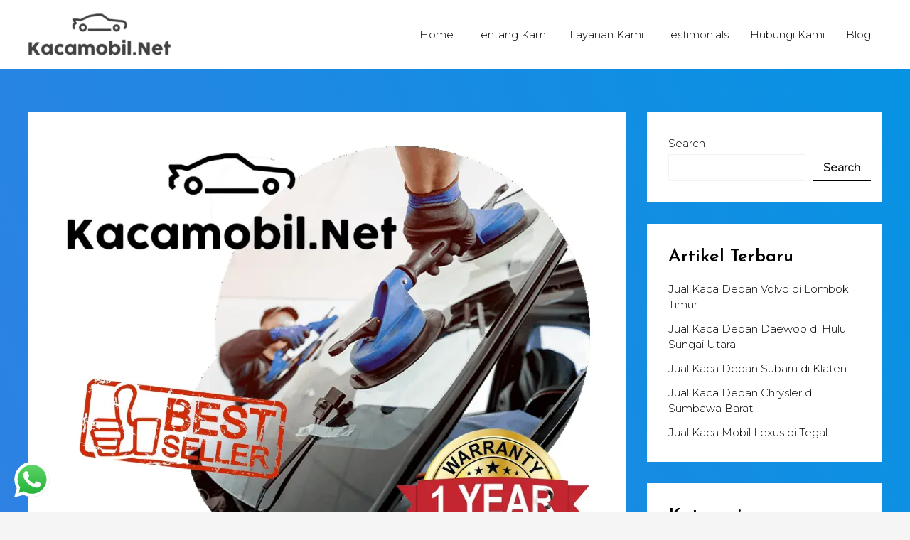

--- FILE ---
content_type: text/html; charset=UTF-8
request_url: https://kacamobil.net/jual-kaca-depan-bmw-di-semarang/
body_size: 34664
content:
<!DOCTYPE html>
<html lang="en-US">
<head>
<meta charset="UTF-8">
<meta name="viewport" content="width=device-width, initial-scale=1">
	 <link rel="profile" href="https://gmpg.org/xfn/11"> 
	 <meta name='robots' content='index, follow, max-image-preview:large, max-snippet:-1, max-video-preview:-1' />

	<!-- This site is optimized with the Yoast SEO Premium plugin v20.2.1 (Yoast SEO v22.2) - https://yoast.com/wordpress/plugins/seo/ -->
	<title>Jual Kaca Depan BMW di Semarang - Kacamobil.Net - 08112218168</title>
	<meta name="description" content="Pasang Dan Jual Kaca Depan BMW di Semarang Berkualitas Dan Bergaransi Hanya di Kacamobil.Net - Hubungi 08112218168" />
	<link rel="canonical" href="https://kacamobil.net/jual-kaca-depan-bmw-di-semarang/" />
	<meta property="og:locale" content="en_US" />
	<meta property="og:type" content="article" />
	<meta property="og:title" content="Jual Kaca Depan BMW di Semarang - Kacamobil.Net - 08112218168" />
	<meta property="og:description" content="Pasang Dan Jual Kaca Depan BMW di Semarang Berkualitas Dan Bergaransi Hanya di Kacamobil.Net - Hubungi 08112218168" />
	<meta property="og:url" content="https://kacamobil.net/jual-kaca-depan-bmw-di-semarang/" />
	<meta property="og:site_name" content="Kacamobil.Net" />
	<meta property="article:published_time" content="2023-06-01T16:53:42+00:00" />
	<meta property="og:image" content="https://kacamobil.net/wp-content/uploads/2024/03/kacamobilnet_thumb.webp" />
	<meta property="og:image:width" content="1000" />
	<meta property="og:image:height" content="1000" />
	<meta property="og:image:type" content="image/webp" />
	<meta name="twitter:card" content="summary_large_image" />
	<meta name="twitter:title" content="Jual Kaca Depan BMW di Semarang - Kacamobil.Net - 08112218168" />
	<meta name="twitter:description" content="Pasang Dan Jual Kaca Depan BMW di Semarang Berkualitas Dan Bergaransi Hanya di Kacamobil.Net - Hubungi 08112218168" />
	<meta name="twitter:label1" content="Est. reading time" />
	<meta name="twitter:data1" content="10 minutes" />
	<script type="application/ld+json" class="yoast-schema-graph">{"@context":"https://schema.org","@graph":[{"@type":"Article","@id":"https://kacamobil.net/jual-kaca-depan-bmw-di-semarang/#article","isPartOf":{"@id":"https://kacamobil.net/jual-kaca-depan-bmw-di-semarang/"},"author":{"name":"","@id":""},"headline":"Jual Kaca Depan BMW di Semarang","datePublished":"2023-06-01T16:53:42+00:00","dateModified":"2023-06-01T16:53:42+00:00","mainEntityOfPage":{"@id":"https://kacamobil.net/jual-kaca-depan-bmw-di-semarang/"},"wordCount":1993,"commentCount":0,"publisher":{"@id":"https://kacamobil.net/#organization"},"image":{"@id":"https://kacamobil.net/jual-kaca-depan-bmw-di-semarang/#primaryimage"},"thumbnailUrl":"https://kacamobil.net/wp-content/uploads/2024/03/kacamobilnet_thumb.webp","keywords":["Kaca Belakang","Kaca Depan","Kaca Mobil","Kaca Samping"],"articleSection":["Area"],"inLanguage":"en-US","potentialAction":[{"@type":"CommentAction","name":"Comment","target":["https://kacamobil.net/jual-kaca-depan-bmw-di-semarang/#respond"]}]},{"@type":"WebPage","@id":"https://kacamobil.net/jual-kaca-depan-bmw-di-semarang/","url":"https://kacamobil.net/jual-kaca-depan-bmw-di-semarang/","name":"Jual Kaca Depan BMW di Semarang - Kacamobil.Net - 08112218168","isPartOf":{"@id":"https://kacamobil.net/#website"},"primaryImageOfPage":{"@id":"https://kacamobil.net/jual-kaca-depan-bmw-di-semarang/#primaryimage"},"image":{"@id":"https://kacamobil.net/jual-kaca-depan-bmw-di-semarang/#primaryimage"},"thumbnailUrl":"https://kacamobil.net/wp-content/uploads/2024/03/kacamobilnet_thumb.webp","datePublished":"2023-06-01T16:53:42+00:00","dateModified":"2023-06-01T16:53:42+00:00","description":"Pasang Dan Jual Kaca Depan BMW di Semarang Berkualitas Dan Bergaransi Hanya di Kacamobil.Net - Hubungi 08112218168","breadcrumb":{"@id":"https://kacamobil.net/jual-kaca-depan-bmw-di-semarang/#breadcrumb"},"inLanguage":"en-US","potentialAction":[{"@type":"ReadAction","target":["https://kacamobil.net/jual-kaca-depan-bmw-di-semarang/"]}]},{"@type":"ImageObject","inLanguage":"en-US","@id":"https://kacamobil.net/jual-kaca-depan-bmw-di-semarang/#primaryimage","url":"https://kacamobil.net/wp-content/uploads/2024/03/kacamobilnet_thumb.webp","contentUrl":"https://kacamobil.net/wp-content/uploads/2024/03/kacamobilnet_thumb.webp","width":1000,"height":1000,"caption":"Kacamobilnet"},{"@type":"BreadcrumbList","@id":"https://kacamobil.net/jual-kaca-depan-bmw-di-semarang/#breadcrumb","itemListElement":[{"@type":"ListItem","position":1,"name":"Home","item":"https://kacamobil.net/"},{"@type":"ListItem","position":2,"name":"Blog","item":"https://kacamobil.net/blog/"},{"@type":"ListItem","position":3,"name":"Jual Kaca Depan BMW di Semarang"}]},{"@type":"WebSite","@id":"https://kacamobil.net/#website","url":"https://kacamobil.net/","name":"Kacamobil.Net","description":"","publisher":{"@id":"https://kacamobil.net/#organization"},"potentialAction":[{"@type":"SearchAction","target":{"@type":"EntryPoint","urlTemplate":"https://kacamobil.net/?s={search_term_string}"},"query-input":"required name=search_term_string"}],"inLanguage":"en-US"},{"@type":"Organization","@id":"https://kacamobil.net/#organization","name":"Kacamobil.Net","url":"https://kacamobil.net/","logo":{"@type":"ImageObject","inLanguage":"en-US","@id":"https://kacamobil.net/#/schema/logo/image/","url":"https://www.kacamobil.net/wp-content/uploads/2024/03/kacamobilnet_logo.webp","contentUrl":"https://www.kacamobil.net/wp-content/uploads/2024/03/kacamobilnet_logo.webp","width":540,"height":181,"caption":"Kacamobil.Net"},"image":{"@id":"https://kacamobil.net/#/schema/logo/image/"}}]}</script>
	<!-- / Yoast SEO Premium plugin. -->


<link rel='dns-prefetch' href='//kit.fontawesome.com' />
<link rel='dns-prefetch' href='//code.jquery.com' />
<link rel='dns-prefetch' href='//fonts.googleapis.com' />
<link rel="alternate" type="application/rss+xml" title="Kacamobil.Net &raquo; Feed" href="https://kacamobil.net/feed/" />
<link rel="alternate" type="application/rss+xml" title="Kacamobil.Net &raquo; Comments Feed" href="https://kacamobil.net/comments/feed/" />
<link rel="alternate" type="application/rss+xml" title="Kacamobil.Net &raquo; Jual Kaca Depan BMW di Semarang Comments Feed" href="https://kacamobil.net/jual-kaca-depan-bmw-di-semarang/feed/" />
<link rel="alternate" title="oEmbed (JSON)" type="application/json+oembed" href="https://kacamobil.net/wp-json/oembed/1.0/embed?url=https%3A%2F%2Fkacamobil.net%2Fjual-kaca-depan-bmw-di-semarang%2F" />
<link rel="alternate" title="oEmbed (XML)" type="text/xml+oembed" href="https://kacamobil.net/wp-json/oembed/1.0/embed?url=https%3A%2F%2Fkacamobil.net%2Fjual-kaca-depan-bmw-di-semarang%2F&#038;format=xml" />
<style id='wp-img-auto-sizes-contain-inline-css'>
img:is([sizes=auto i],[sizes^="auto," i]){contain-intrinsic-size:3000px 1500px}
/*# sourceURL=wp-img-auto-sizes-contain-inline-css */
</style>
<link rel='stylesheet' id='pgp-jquery-ui-css-css' href='//code.jquery.com/ui/1.13.1/themes/base/jquery-ui.css?ver=1.13.1' media='' />
<link rel='stylesheet' id='pgp_bootstrap-css' href='https://kacamobil.net/wp-content/plugins/postgeneratorpro/assets/css/wordpress-bootstrap.css?ver=6.9' media='all' />
<link rel='stylesheet' id='astra-theme-css-css' href='https://kacamobil.net/wp-content/themes/astra/assets/css/minified/frontend.min.css?ver=4.6.8' media='all' />
<style id='astra-theme-css-inline-css'>
:root{--ast-container-default-xlg-padding:3em;--ast-container-default-lg-padding:3em;--ast-container-default-slg-padding:2em;--ast-container-default-md-padding:3em;--ast-container-default-sm-padding:3em;--ast-container-default-xs-padding:2.4em;--ast-container-default-xxs-padding:1.8em;--ast-code-block-background:#EEEEEE;--ast-comment-inputs-background:#FAFAFA;--ast-normal-container-width:1200px;--ast-narrow-container-width:750px;--ast-blog-title-font-weight:normal;--ast-blog-meta-weight:inherit;}html{font-size:93.75%;}a{color:var(--ast-global-color-2);}a:hover,a:focus{color:var(--ast-global-color-0);}body,button,input,select,textarea,.ast-button,.ast-custom-button{font-family:'Montserrat',sans-serif;font-weight:300;font-size:15px;font-size:1rem;}blockquote{color:var(--ast-global-color-2);}h1,.entry-content h1,h2,.entry-content h2,h3,.entry-content h3,h4,.entry-content h4,h5,.entry-content h5,h6,.entry-content h6,.site-title,.site-title a{font-family:'Josefin Sans',sans-serif;font-weight:600;}.site-title{font-size:35px;font-size:2.3333333333333rem;display:none;}header .custom-logo-link img{max-width:200px;}.astra-logo-svg{width:200px;}.site-header .site-description{font-size:15px;font-size:1rem;display:none;}.entry-title{font-size:30px;font-size:2rem;}.archive .ast-article-post .ast-article-inner,.blog .ast-article-post .ast-article-inner,.archive .ast-article-post .ast-article-inner:hover,.blog .ast-article-post .ast-article-inner:hover{overflow:hidden;}h1,.entry-content h1{font-size:70px;font-size:4.6666666666667rem;font-family:'Josefin Sans',sans-serif;}h2,.entry-content h2{font-size:50px;font-size:3.3333333333333rem;font-family:'Josefin Sans',sans-serif;}h3,.entry-content h3{font-size:37px;font-size:2.4666666666667rem;font-family:'Josefin Sans',sans-serif;}h4,.entry-content h4{font-size:28px;font-size:1.8666666666667rem;font-family:'Josefin Sans',sans-serif;}h5,.entry-content h5{font-size:15px;font-size:1rem;font-family:'Josefin Sans',sans-serif;}h6,.entry-content h6{font-size:12px;font-size:0.8rem;font-family:'Josefin Sans',sans-serif;}::selection{background-color:var(--ast-global-color-0);color:#ffffff;}body,h1,.entry-title a,.entry-content h1,h2,.entry-content h2,h3,.entry-content h3,h4,.entry-content h4,h5,.entry-content h5,h6,.entry-content h6{color:var(--ast-global-color-2);}.tagcloud a:hover,.tagcloud a:focus,.tagcloud a.current-item{color:#ffffff;border-color:var(--ast-global-color-2);background-color:var(--ast-global-color-2);}input:focus,input[type="text"]:focus,input[type="email"]:focus,input[type="url"]:focus,input[type="password"]:focus,input[type="reset"]:focus,input[type="search"]:focus,textarea:focus{border-color:var(--ast-global-color-2);}input[type="radio"]:checked,input[type=reset],input[type="checkbox"]:checked,input[type="checkbox"]:hover:checked,input[type="checkbox"]:focus:checked,input[type=range]::-webkit-slider-thumb{border-color:var(--ast-global-color-2);background-color:var(--ast-global-color-2);box-shadow:none;}.site-footer a:hover + .post-count,.site-footer a:focus + .post-count{background:var(--ast-global-color-2);border-color:var(--ast-global-color-2);}.single .nav-links .nav-previous,.single .nav-links .nav-next{color:var(--ast-global-color-2);}.entry-meta,.entry-meta *{line-height:1.45;color:var(--ast-global-color-2);}.entry-meta a:not(.ast-button):hover,.entry-meta a:not(.ast-button):hover *,.entry-meta a:not(.ast-button):focus,.entry-meta a:not(.ast-button):focus *,.page-links > .page-link,.page-links .page-link:hover,.post-navigation a:hover{color:var(--ast-global-color-0);}#cat option,.secondary .calendar_wrap thead a,.secondary .calendar_wrap thead a:visited{color:var(--ast-global-color-2);}.secondary .calendar_wrap #today,.ast-progress-val span{background:var(--ast-global-color-2);}.secondary a:hover + .post-count,.secondary a:focus + .post-count{background:var(--ast-global-color-2);border-color:var(--ast-global-color-2);}.calendar_wrap #today > a{color:#ffffff;}.page-links .page-link,.single .post-navigation a{color:var(--ast-global-color-2);}.ast-header-break-point .main-header-bar .ast-button-wrap .menu-toggle{border-radius:0px;}.ast-search-menu-icon .search-form button.search-submit{padding:0 4px;}.ast-search-menu-icon form.search-form{padding-right:0;}.ast-search-menu-icon.slide-search input.search-field{width:0;}.ast-header-search .ast-search-menu-icon.ast-dropdown-active .search-form,.ast-header-search .ast-search-menu-icon.ast-dropdown-active .search-field:focus{transition:all 0.2s;}.search-form input.search-field:focus{outline:none;}.widget-title,.widget .wp-block-heading{font-size:21px;font-size:1.4rem;color:var(--ast-global-color-2);}.single .ast-author-details .author-title{color:var(--ast-global-color-0);}#secondary,#secondary button,#secondary input,#secondary select,#secondary textarea{font-size:15px;font-size:1rem;}.ast-search-menu-icon.slide-search a:focus-visible:focus-visible,.astra-search-icon:focus-visible,#close:focus-visible,a:focus-visible,.ast-menu-toggle:focus-visible,.site .skip-link:focus-visible,.wp-block-loginout input:focus-visible,.wp-block-search.wp-block-search__button-inside .wp-block-search__inside-wrapper,.ast-header-navigation-arrow:focus-visible,.woocommerce .wc-proceed-to-checkout > .checkout-button:focus-visible,.woocommerce .woocommerce-MyAccount-navigation ul li a:focus-visible,.ast-orders-table__row .ast-orders-table__cell:focus-visible,.woocommerce .woocommerce-order-details .order-again > .button:focus-visible,.woocommerce .woocommerce-message a.button.wc-forward:focus-visible,.woocommerce #minus_qty:focus-visible,.woocommerce #plus_qty:focus-visible,a#ast-apply-coupon:focus-visible,.woocommerce .woocommerce-info a:focus-visible,.woocommerce .astra-shop-summary-wrap a:focus-visible,.woocommerce a.wc-forward:focus-visible,#ast-apply-coupon:focus-visible,.woocommerce-js .woocommerce-mini-cart-item a.remove:focus-visible,#close:focus-visible,.button.search-submit:focus-visible,#search_submit:focus,.normal-search:focus-visible{outline-style:dotted;outline-color:inherit;outline-width:thin;}input:focus,input[type="text"]:focus,input[type="email"]:focus,input[type="url"]:focus,input[type="password"]:focus,input[type="reset"]:focus,input[type="search"]:focus,input[type="number"]:focus,textarea:focus,.wp-block-search__input:focus,[data-section="section-header-mobile-trigger"] .ast-button-wrap .ast-mobile-menu-trigger-minimal:focus,.ast-mobile-popup-drawer.active .menu-toggle-close:focus,.woocommerce-ordering select.orderby:focus,#ast-scroll-top:focus,#coupon_code:focus,.woocommerce-page #comment:focus,.woocommerce #reviews #respond input#submit:focus,.woocommerce a.add_to_cart_button:focus,.woocommerce .button.single_add_to_cart_button:focus,.woocommerce .woocommerce-cart-form button:focus,.woocommerce .woocommerce-cart-form__cart-item .quantity .qty:focus,.woocommerce .woocommerce-billing-fields .woocommerce-billing-fields__field-wrapper .woocommerce-input-wrapper > .input-text:focus,.woocommerce #order_comments:focus,.woocommerce #place_order:focus,.woocommerce .woocommerce-address-fields .woocommerce-address-fields__field-wrapper .woocommerce-input-wrapper > .input-text:focus,.woocommerce .woocommerce-MyAccount-content form button:focus,.woocommerce .woocommerce-MyAccount-content .woocommerce-EditAccountForm .woocommerce-form-row .woocommerce-Input.input-text:focus,.woocommerce .ast-woocommerce-container .woocommerce-pagination ul.page-numbers li a:focus,body #content .woocommerce form .form-row .select2-container--default .select2-selection--single:focus,#ast-coupon-code:focus,.woocommerce.woocommerce-js .quantity input[type=number]:focus,.woocommerce-js .woocommerce-mini-cart-item .quantity input[type=number]:focus,.woocommerce p#ast-coupon-trigger:focus{border-style:dotted;border-color:inherit;border-width:thin;}input{outline:none;}.ast-logo-title-inline .site-logo-img{padding-right:1em;}.site-logo-img img{filter:url(#ast-img-color-filter); transition:all 0.2s linear;}body .ast-oembed-container *{position:absolute;top:0;width:100%;height:100%;left:0;}body .wp-block-embed-pocket-casts .ast-oembed-container *{position:unset;}.ast-single-post-featured-section + article {margin-top: 2em;}.site-content .ast-single-post-featured-section img {width: 100%;overflow: hidden;object-fit: cover;}.site > .ast-single-related-posts-container {margin-top: 0;}@media (min-width: 922px) {.ast-desktop .ast-container--narrow {max-width: var(--ast-narrow-container-width);margin: 0 auto;}}#secondary {margin: 4em 0 2.5em;word-break: break-word;line-height: 2;}#secondary li {margin-bottom: 0.75em;}#secondary li:last-child {margin-bottom: 0;}@media (max-width: 768px) {.js_active .ast-plain-container.ast-single-post #secondary {margin-top: 1.5em;}}.ast-separate-container.ast-two-container #secondary .widget {background-color: #fff;padding: 2em;margin-bottom: 2em;}@media (min-width: 993px) {.ast-left-sidebar #secondary {padding-right: 60px;}.ast-right-sidebar #secondary {padding-left: 60px;}}@media (max-width: 993px) {.ast-right-sidebar #secondary {padding-left: 30px;}.ast-left-sidebar #secondary {padding-right: 30px;}}@media (min-width: 993px) {.ast-page-builder-template.ast-left-sidebar #secondary {padding-left: 60px;}.ast-page-builder-template.ast-right-sidebar #secondary {padding-right: 60px;}}@media (max-width: 993px) {.ast-page-builder-template.ast-right-sidebar #secondary {padding-right: 30px;}.ast-page-builder-template.ast-left-sidebar #secondary {padding-left: 30px;}}@media (max-width:921px){#ast-desktop-header{display:none;}}@media (min-width:922px){#ast-mobile-header{display:none;}}.wp-block-buttons.aligncenter{justify-content:center;}.wp-block-buttons .wp-block-button.is-style-outline .wp-block-button__link.wp-element-button,.ast-outline-button,.wp-block-uagb-buttons-child .uagb-buttons-repeater.ast-outline-button{border-color:var(--ast-global-color-2);border-top-width:2px;border-right-width:2px;border-bottom-width:2px;border-left-width:2px;font-family:inherit;font-weight:600;font-size:17px;font-size:1.1333333333333rem;line-height:1em;border-top-left-radius:0;border-top-right-radius:0;border-bottom-right-radius:0;border-bottom-left-radius:0;}.wp-block-button.is-style-outline .wp-block-button__link:hover,.wp-block-buttons .wp-block-button.is-style-outline .wp-block-button__link:focus,.wp-block-buttons .wp-block-button.is-style-outline > .wp-block-button__link:not(.has-text-color):hover,.wp-block-buttons .wp-block-button.wp-block-button__link.is-style-outline:not(.has-text-color):hover,.ast-outline-button:hover,.ast-outline-button:focus,.wp-block-uagb-buttons-child .uagb-buttons-repeater.ast-outline-button:hover,.wp-block-uagb-buttons-child .uagb-buttons-repeater.ast-outline-button:focus{background-color:rgba(255,255,255,0);border-color:var(--ast-global-color-2);}.wp-block-button .wp-block-button__link.wp-element-button.is-style-outline:not(.has-background),.wp-block-button.is-style-outline>.wp-block-button__link.wp-element-button:not(.has-background),.ast-outline-button{background-color:rgba(248,20,217,0);}.entry-content[ast-blocks-layout] > figure{margin-bottom:1em;}#page{display:flex;flex-direction:column;min-height:100vh;}.ast-404-layout-1 h1.page-title{color:var(--ast-global-color-2);}.single .post-navigation a{line-height:1em;height:inherit;}.error-404 .page-sub-title{font-size:1.5rem;font-weight:inherit;}.search .site-content .content-area .search-form{margin-bottom:0;}#page .site-content{flex-grow:1;}.widget{margin-bottom:1.25em;}#secondary li{line-height:1.5em;}#secondary .wp-block-group h2{margin-bottom:0.7em;}#secondary h2{font-size:1.7rem;}.ast-separate-container .ast-article-post,.ast-separate-container .ast-article-single,.ast-separate-container .comment-respond{padding:3em;}.ast-separate-container .ast-article-single .ast-article-single{padding:0;}.ast-article-single .wp-block-post-template-is-layout-grid{padding-left:0;}.ast-separate-container .comments-title,.ast-narrow-container .comments-title{padding:1.5em 2em;}.ast-page-builder-template .comment-form-textarea,.ast-comment-formwrap .ast-grid-common-col{padding:0;}.ast-comment-formwrap{padding:0;display:inline-flex;column-gap:20px;width:100%;margin-left:0;margin-right:0;}.comments-area textarea#comment:focus,.comments-area textarea#comment:active,.comments-area .ast-comment-formwrap input[type="text"]:focus,.comments-area .ast-comment-formwrap input[type="text"]:active {box-shadow:none;outline:none;}.archive.ast-page-builder-template .entry-header{margin-top:2em;}.ast-page-builder-template .ast-comment-formwrap{width:100%;}.entry-title{margin-bottom:0.5em;}.ast-archive-description p{font-size:inherit;font-weight:inherit;line-height:inherit;}.ast-separate-container .ast-comment-list li.depth-1,.hentry{margin-bottom:2em;}@media (min-width:921px){.ast-left-sidebar.ast-page-builder-template #secondary,.archive.ast-right-sidebar.ast-page-builder-template .site-main{padding-left:20px;padding-right:20px;}}@media (max-width:544px){.ast-comment-formwrap.ast-row{column-gap:10px;display:inline-block;}#ast-commentform .ast-grid-common-col{position:relative;width:100%;}}@media (min-width:1201px){.ast-separate-container .ast-article-post,.ast-separate-container .ast-article-single,.ast-separate-container .ast-author-box,.ast-separate-container .ast-404-layout-1,.ast-separate-container .no-results{padding:3em;}}@media (max-width:921px){.ast-separate-container #primary,.ast-separate-container #secondary{padding:1.5em 0;}#primary,#secondary{padding:1.5em 0;margin:0;}.ast-left-sidebar #content > .ast-container{display:flex;flex-direction:column-reverse;width:100%;}}@media (max-width:921px){#secondary.secondary{padding-top:0;}.ast-separate-container.ast-right-sidebar #secondary{padding-left:1em;padding-right:1em;}.ast-separate-container.ast-two-container #secondary{padding-left:0;padding-right:0;}.ast-page-builder-template .entry-header #secondary,.ast-page-builder-template #secondary{margin-top:1.5em;}}@media (max-width:921px){.ast-right-sidebar #primary{padding-right:0;}.ast-page-builder-template.ast-left-sidebar #secondary,.ast-page-builder-template.ast-right-sidebar #secondary{padding-right:20px;padding-left:20px;}.ast-right-sidebar #secondary,.ast-left-sidebar #primary{padding-left:0;}.ast-left-sidebar #secondary{padding-right:0;}}@media (min-width:922px){.ast-separate-container.ast-right-sidebar #primary,.ast-separate-container.ast-left-sidebar #primary{border:0;}.search-no-results.ast-separate-container #primary{margin-bottom:4em;}}@media (min-width:922px){.ast-right-sidebar #primary{border-right:1px solid var(--ast-border-color);}.ast-left-sidebar #primary{border-left:1px solid var(--ast-border-color);}.ast-right-sidebar #secondary{border-left:1px solid var(--ast-border-color);margin-left:-1px;}.ast-left-sidebar #secondary{border-right:1px solid var(--ast-border-color);margin-right:-1px;}.ast-separate-container.ast-two-container.ast-right-sidebar #secondary{padding-left:30px;padding-right:0;}.ast-separate-container.ast-two-container.ast-left-sidebar #secondary{padding-right:30px;padding-left:0;}.ast-separate-container.ast-right-sidebar #secondary,.ast-separate-container.ast-left-sidebar #secondary{border:0;margin-left:auto;margin-right:auto;}.ast-separate-container.ast-two-container #secondary .widget:last-child{margin-bottom:0;}}.elementor-button-wrapper .elementor-button{border-style:solid;text-decoration:none;border-top-width:0px;border-right-width:0px;border-left-width:0px;border-bottom-width:2px;}body .elementor-button.elementor-size-sm,body .elementor-button.elementor-size-xs,body .elementor-button.elementor-size-md,body .elementor-button.elementor-size-lg,body .elementor-button.elementor-size-xl,body .elementor-button{border-top-left-radius:0;border-top-right-radius:0;border-bottom-right-radius:0;border-bottom-left-radius:0;padding-top:0px;padding-right:0px;padding-bottom:5px;padding-left:0px;}.elementor-button-wrapper .elementor-button{border-color:var(--ast-global-color-2);background-color:rgba(248,20,217,0);}.elementor-button-wrapper .elementor-button:hover,.elementor-button-wrapper .elementor-button:focus{color:var(--ast-global-color-0);background-color:rgba(255,255,255,0);border-color:var(--ast-global-color-2);}.wp-block-button .wp-block-button__link ,.elementor-button-wrapper .elementor-button,.elementor-button-wrapper .elementor-button:visited{color:var(--ast-global-color-2);}.elementor-button-wrapper .elementor-button{font-weight:600;font-size:17px;font-size:1.1333333333333rem;line-height:1em;}body .elementor-button.elementor-size-sm,body .elementor-button.elementor-size-xs,body .elementor-button.elementor-size-md,body .elementor-button.elementor-size-lg,body .elementor-button.elementor-size-xl,body .elementor-button{font-size:17px;font-size:1.1333333333333rem;}.wp-block-button .wp-block-button__link:hover,.wp-block-button .wp-block-button__link:focus{color:var(--ast-global-color-0);background-color:rgba(255,255,255,0);border-color:var(--ast-global-color-2);}.wp-block-button .wp-block-button__link,.wp-block-search .wp-block-search__button,body .wp-block-file .wp-block-file__button{border-style:solid;border-top-width:0px;border-right-width:0px;border-left-width:0px;border-bottom-width:2px;border-color:var(--ast-global-color-2);background-color:rgba(248,20,217,0);color:var(--ast-global-color-2);font-family:inherit;font-weight:600;line-height:1em;font-size:17px;font-size:1.1333333333333rem;border-top-left-radius:0;border-top-right-radius:0;border-bottom-right-radius:0;border-bottom-left-radius:0;padding-top:0px;padding-right:0px;padding-bottom:5px;padding-left:0px;}.menu-toggle,button,.ast-button,.ast-custom-button,.button,input#submit,input[type="button"],input[type="submit"],input[type="reset"],form[CLASS*="wp-block-search__"].wp-block-search .wp-block-search__inside-wrapper .wp-block-search__button,body .wp-block-file .wp-block-file__button,.search .search-submit{border-style:solid;border-top-width:0px;border-right-width:0px;border-left-width:0px;border-bottom-width:2px;color:var(--ast-global-color-2);border-color:var(--ast-global-color-2);background-color:rgba(248,20,217,0);padding-top:0px;padding-right:0px;padding-bottom:5px;padding-left:0px;font-family:inherit;font-weight:600;font-size:17px;font-size:1.1333333333333rem;line-height:1em;border-top-left-radius:0;border-top-right-radius:0;border-bottom-right-radius:0;border-bottom-left-radius:0;}button:focus,.menu-toggle:hover,button:hover,.ast-button:hover,.ast-custom-button:hover .button:hover,.ast-custom-button:hover ,input[type=reset]:hover,input[type=reset]:focus,input#submit:hover,input#submit:focus,input[type="button"]:hover,input[type="button"]:focus,input[type="submit"]:hover,input[type="submit"]:focus,form[CLASS*="wp-block-search__"].wp-block-search .wp-block-search__inside-wrapper .wp-block-search__button:hover,form[CLASS*="wp-block-search__"].wp-block-search .wp-block-search__inside-wrapper .wp-block-search__button:focus,body .wp-block-file .wp-block-file__button:hover,body .wp-block-file .wp-block-file__button:focus{color:var(--ast-global-color-0);background-color:rgba(255,255,255,0);border-color:var(--ast-global-color-2);}form[CLASS*="wp-block-search__"].wp-block-search .wp-block-search__inside-wrapper .wp-block-search__button.has-icon{padding-top:calc(0px - 3px);padding-right:calc(0px - 3px);padding-bottom:calc(5px - 3px);padding-left:calc(0px - 3px);}@media (max-width:921px){.ast-mobile-header-stack .main-header-bar .ast-search-menu-icon{display:inline-block;}.ast-header-break-point.ast-header-custom-item-outside .ast-mobile-header-stack .main-header-bar .ast-search-icon{margin:0;}.ast-comment-avatar-wrap img{max-width:2.5em;}.ast-comment-meta{padding:0 1.8888em 1.3333em;}.ast-separate-container .ast-comment-list li.depth-1{padding:1.5em 2.14em;}.ast-separate-container .comment-respond{padding:2em 2.14em;}}@media (min-width:544px){.ast-container{max-width:100%;}}@media (max-width:544px){.ast-separate-container .ast-article-post,.ast-separate-container .ast-article-single,.ast-separate-container .comments-title,.ast-separate-container .ast-archive-description{padding:1.5em 1em;}.ast-separate-container #content .ast-container{padding-left:0.54em;padding-right:0.54em;}.ast-separate-container .ast-comment-list .bypostauthor{padding:.5em;}.ast-search-menu-icon.ast-dropdown-active .search-field{width:170px;}.ast-separate-container #secondary{padding-top:0;}.ast-separate-container.ast-two-container #secondary .widget{margin-bottom:1.5em;padding-left:1em;padding-right:1em;}}.ast-separate-container{background-image:linear-gradient(248deg,rgba(6,147,227,1) 0%,rgb(155,81,224) 100%);;}@media (max-width:921px){.site-title{display:none;}.site-header .site-description{display:none;}h1,.entry-content h1{font-size:44px;}h2,.entry-content h2{font-size:38px;}h3,.entry-content h3{font-size:32px;}h4,.entry-content h4{font-size:23px;font-size:1.5333333333333rem;}h5,.entry-content h5{font-size:15px;font-size:1rem;}}@media (max-width:544px){.site-title{display:none;}.site-header .site-description{display:none;}h1,.entry-content h1{font-size:30px;}h2,.entry-content h2{font-size:30px;}h3,.entry-content h3{font-size:27px;}h4,.entry-content h4{font-size:24px;font-size:1.6rem;}}@media (max-width:921px){html{font-size:85.5%;}}@media (max-width:544px){html{font-size:85.5%;}}@media (min-width:922px){.ast-container{max-width:1240px;}}@font-face {font-family: "Astra";src: url(https://kacamobil.net/wp-content/themes/astra/assets/fonts/astra.woff) format("woff"),url(https://kacamobil.net/wp-content/themes/astra/assets/fonts/astra.ttf) format("truetype"),url(https://kacamobil.net/wp-content/themes/astra/assets/fonts/astra.svg#astra) format("svg");font-weight: normal;font-style: normal;font-display: fallback;}@media (min-width:922px){.main-header-menu .sub-menu .menu-item.ast-left-align-sub-menu:hover > .sub-menu,.main-header-menu .sub-menu .menu-item.ast-left-align-sub-menu.focus > .sub-menu{margin-left:-0px;}}.astra-icon-down_arrow::after {content: "\e900";font-family: Astra;}.astra-icon-close::after {content: "\e5cd";font-family: Astra;}.astra-icon-drag_handle::after {content: "\e25d";font-family: Astra;}.astra-icon-format_align_justify::after {content: "\e235";font-family: Astra;}.astra-icon-menu::after {content: "\e5d2";font-family: Astra;}.astra-icon-reorder::after {content: "\e8fe";font-family: Astra;}.astra-icon-search::after {content: "\e8b6";font-family: Astra;}.astra-icon-zoom_in::after {content: "\e56b";font-family: Astra;}.astra-icon-check-circle::after {content: "\e901";font-family: Astra;}.astra-icon-shopping-cart::after {content: "\f07a";font-family: Astra;}.astra-icon-shopping-bag::after {content: "\f290";font-family: Astra;}.astra-icon-shopping-basket::after {content: "\f291";font-family: Astra;}.astra-icon-circle-o::after {content: "\e903";font-family: Astra;}.astra-icon-certificate::after {content: "\e902";font-family: Astra;}.wp-block-file {display: flex;align-items: center;flex-wrap: wrap;justify-content: space-between;}.wp-block-pullquote {border: none;}.wp-block-pullquote blockquote::before {content: "\201D";font-family: "Helvetica",sans-serif;display: flex;transform: rotate( 180deg );font-size: 6rem;font-style: normal;line-height: 1;font-weight: bold;align-items: center;justify-content: center;}.has-text-align-right > blockquote::before {justify-content: flex-start;}.has-text-align-left > blockquote::before {justify-content: flex-end;}figure.wp-block-pullquote.is-style-solid-color blockquote {max-width: 100%;text-align: inherit;}html body {--wp--custom--ast-default-block-top-padding: 3em;--wp--custom--ast-default-block-right-padding: 3em;--wp--custom--ast-default-block-bottom-padding: 3em;--wp--custom--ast-default-block-left-padding: 3em;--wp--custom--ast-container-width: 1200px;--wp--custom--ast-content-width-size: 1200px;--wp--custom--ast-wide-width-size: calc(1200px + var(--wp--custom--ast-default-block-left-padding) + var(--wp--custom--ast-default-block-right-padding));}.ast-narrow-container {--wp--custom--ast-content-width-size: 750px;--wp--custom--ast-wide-width-size: 750px;}@media(max-width: 921px) {html body {--wp--custom--ast-default-block-top-padding: 3em;--wp--custom--ast-default-block-right-padding: 2em;--wp--custom--ast-default-block-bottom-padding: 3em;--wp--custom--ast-default-block-left-padding: 2em;}}@media(max-width: 544px) {html body {--wp--custom--ast-default-block-top-padding: 3em;--wp--custom--ast-default-block-right-padding: 1.5em;--wp--custom--ast-default-block-bottom-padding: 3em;--wp--custom--ast-default-block-left-padding: 1.5em;}}.entry-content > .wp-block-group,.entry-content > .wp-block-cover,.entry-content > .wp-block-columns {padding-top: var(--wp--custom--ast-default-block-top-padding);padding-right: var(--wp--custom--ast-default-block-right-padding);padding-bottom: var(--wp--custom--ast-default-block-bottom-padding);padding-left: var(--wp--custom--ast-default-block-left-padding);}.ast-plain-container.ast-no-sidebar .entry-content > .alignfull,.ast-page-builder-template .ast-no-sidebar .entry-content > .alignfull {margin-left: calc( -50vw + 50%);margin-right: calc( -50vw + 50%);max-width: 100vw;width: 100vw;}.ast-plain-container.ast-no-sidebar .entry-content .alignfull .alignfull,.ast-page-builder-template.ast-no-sidebar .entry-content .alignfull .alignfull,.ast-plain-container.ast-no-sidebar .entry-content .alignfull .alignwide,.ast-page-builder-template.ast-no-sidebar .entry-content .alignfull .alignwide,.ast-plain-container.ast-no-sidebar .entry-content .alignwide .alignfull,.ast-page-builder-template.ast-no-sidebar .entry-content .alignwide .alignfull,.ast-plain-container.ast-no-sidebar .entry-content .alignwide .alignwide,.ast-page-builder-template.ast-no-sidebar .entry-content .alignwide .alignwide,.ast-plain-container.ast-no-sidebar .entry-content .wp-block-column .alignfull,.ast-page-builder-template.ast-no-sidebar .entry-content .wp-block-column .alignfull,.ast-plain-container.ast-no-sidebar .entry-content .wp-block-column .alignwide,.ast-page-builder-template.ast-no-sidebar .entry-content .wp-block-column .alignwide {margin-left: auto;margin-right: auto;width: 100%;}[ast-blocks-layout] .wp-block-separator:not(.is-style-dots) {height: 0;}[ast-blocks-layout] .wp-block-separator {margin: 20px auto;}[ast-blocks-layout] .wp-block-separator:not(.is-style-wide):not(.is-style-dots) {max-width: 100px;}[ast-blocks-layout] .wp-block-separator.has-background {padding: 0;}.entry-content[ast-blocks-layout] > * {max-width: var(--wp--custom--ast-content-width-size);margin-left: auto;margin-right: auto;}.entry-content[ast-blocks-layout] > .alignwide {max-width: var(--wp--custom--ast-wide-width-size);}.entry-content[ast-blocks-layout] .alignfull {max-width: none;}.entry-content .wp-block-columns {margin-bottom: 0;}blockquote {margin: 1.5em;border-color: rgba(0,0,0,0.05);}.wp-block-quote:not(.has-text-align-right):not(.has-text-align-center) {border-left: 5px solid rgba(0,0,0,0.05);}.has-text-align-right > blockquote,blockquote.has-text-align-right {border-right: 5px solid rgba(0,0,0,0.05);}.has-text-align-left > blockquote,blockquote.has-text-align-left {border-left: 5px solid rgba(0,0,0,0.05);}.wp-block-site-tagline,.wp-block-latest-posts .read-more {margin-top: 15px;}.wp-block-loginout p label {display: block;}.wp-block-loginout p:not(.login-remember):not(.login-submit) input {width: 100%;}.wp-block-loginout input:focus {border-color: transparent;}.wp-block-loginout input:focus {outline: thin dotted;}.entry-content .wp-block-media-text .wp-block-media-text__content {padding: 0 0 0 8%;}.entry-content .wp-block-media-text.has-media-on-the-right .wp-block-media-text__content {padding: 0 8% 0 0;}.entry-content .wp-block-media-text.has-background .wp-block-media-text__content {padding: 8%;}.entry-content .wp-block-cover:not([class*="background-color"]) .wp-block-cover__inner-container,.entry-content .wp-block-cover:not([class*="background-color"]) .wp-block-cover-image-text,.entry-content .wp-block-cover:not([class*="background-color"]) .wp-block-cover-text,.entry-content .wp-block-cover-image:not([class*="background-color"]) .wp-block-cover__inner-container,.entry-content .wp-block-cover-image:not([class*="background-color"]) .wp-block-cover-image-text,.entry-content .wp-block-cover-image:not([class*="background-color"]) .wp-block-cover-text {color: var(--ast-global-color-5);}.wp-block-loginout .login-remember input {width: 1.1rem;height: 1.1rem;margin: 0 5px 4px 0;vertical-align: middle;}.wp-block-latest-posts > li > *:first-child,.wp-block-latest-posts:not(.is-grid) > li:first-child {margin-top: 0;}.wp-block-search__inside-wrapper .wp-block-search__input {padding: 0 10px;color: var(--ast-global-color-3);background: var(--ast-global-color-5);border-color: var(--ast-border-color);}.wp-block-latest-posts .read-more {margin-bottom: 1.5em;}.wp-block-search__no-button .wp-block-search__inside-wrapper .wp-block-search__input {padding-top: 5px;padding-bottom: 5px;}.wp-block-latest-posts .wp-block-latest-posts__post-date,.wp-block-latest-posts .wp-block-latest-posts__post-author {font-size: 1rem;}.wp-block-latest-posts > li > *,.wp-block-latest-posts:not(.is-grid) > li {margin-top: 12px;margin-bottom: 12px;}.ast-page-builder-template .entry-content[ast-blocks-layout] > *,.ast-page-builder-template .entry-content[ast-blocks-layout] > .alignfull > * {max-width: none;}.ast-page-builder-template .entry-content[ast-blocks-layout] > .alignwide > * {max-width: var(--wp--custom--ast-wide-width-size);}.ast-page-builder-template .entry-content[ast-blocks-layout] > .inherit-container-width > *,.ast-page-builder-template .entry-content[ast-blocks-layout] > * > *,.entry-content[ast-blocks-layout] > .wp-block-cover .wp-block-cover__inner-container {max-width: var(--wp--custom--ast-content-width-size);margin-left: auto;margin-right: auto;}.entry-content[ast-blocks-layout] .wp-block-cover:not(.alignleft):not(.alignright) {width: auto;}@media(max-width: 1200px) {.ast-separate-container .entry-content > .alignfull,.ast-separate-container .entry-content[ast-blocks-layout] > .alignwide,.ast-plain-container .entry-content[ast-blocks-layout] > .alignwide,.ast-plain-container .entry-content .alignfull {margin-left: calc(-1 * min(var(--ast-container-default-xlg-padding),20px)) ;margin-right: calc(-1 * min(var(--ast-container-default-xlg-padding),20px));}}@media(min-width: 1201px) {.ast-separate-container .entry-content > .alignfull {margin-left: calc(-1 * var(--ast-container-default-xlg-padding) );margin-right: calc(-1 * var(--ast-container-default-xlg-padding) );}.ast-separate-container .entry-content[ast-blocks-layout] > .alignwide,.ast-plain-container .entry-content[ast-blocks-layout] > .alignwide {margin-left: calc(-1 * var(--wp--custom--ast-default-block-left-padding) );margin-right: calc(-1 * var(--wp--custom--ast-default-block-right-padding) );}}@media(min-width: 921px) {.ast-separate-container .entry-content .wp-block-group.alignwide:not(.inherit-container-width) > :where(:not(.alignleft):not(.alignright)),.ast-plain-container .entry-content .wp-block-group.alignwide:not(.inherit-container-width) > :where(:not(.alignleft):not(.alignright)) {max-width: calc( var(--wp--custom--ast-content-width-size) + 80px );}.ast-plain-container.ast-right-sidebar .entry-content[ast-blocks-layout] .alignfull,.ast-plain-container.ast-left-sidebar .entry-content[ast-blocks-layout] .alignfull {margin-left: -60px;margin-right: -60px;}}@media(min-width: 544px) {.entry-content > .alignleft {margin-right: 20px;}.entry-content > .alignright {margin-left: 20px;}}@media (max-width:544px){.wp-block-columns .wp-block-column:not(:last-child){margin-bottom:20px;}.wp-block-latest-posts{margin:0;}}@media( max-width: 600px ) {.entry-content .wp-block-media-text .wp-block-media-text__content,.entry-content .wp-block-media-text.has-media-on-the-right .wp-block-media-text__content {padding: 8% 0 0;}.entry-content .wp-block-media-text.has-background .wp-block-media-text__content {padding: 8%;}}.ast-page-builder-template .entry-header {padding-left: 0;}.ast-narrow-container .site-content .wp-block-uagb-image--align-full .wp-block-uagb-image__figure {max-width: 100%;margin-left: auto;margin-right: auto;}:root .has-ast-global-color-0-color{color:var(--ast-global-color-0);}:root .has-ast-global-color-0-background-color{background-color:var(--ast-global-color-0);}:root .wp-block-button .has-ast-global-color-0-color{color:var(--ast-global-color-0);}:root .wp-block-button .has-ast-global-color-0-background-color{background-color:var(--ast-global-color-0);}:root .has-ast-global-color-1-color{color:var(--ast-global-color-1);}:root .has-ast-global-color-1-background-color{background-color:var(--ast-global-color-1);}:root .wp-block-button .has-ast-global-color-1-color{color:var(--ast-global-color-1);}:root .wp-block-button .has-ast-global-color-1-background-color{background-color:var(--ast-global-color-1);}:root .has-ast-global-color-2-color{color:var(--ast-global-color-2);}:root .has-ast-global-color-2-background-color{background-color:var(--ast-global-color-2);}:root .wp-block-button .has-ast-global-color-2-color{color:var(--ast-global-color-2);}:root .wp-block-button .has-ast-global-color-2-background-color{background-color:var(--ast-global-color-2);}:root .has-ast-global-color-3-color{color:var(--ast-global-color-3);}:root .has-ast-global-color-3-background-color{background-color:var(--ast-global-color-3);}:root .wp-block-button .has-ast-global-color-3-color{color:var(--ast-global-color-3);}:root .wp-block-button .has-ast-global-color-3-background-color{background-color:var(--ast-global-color-3);}:root .has-ast-global-color-4-color{color:var(--ast-global-color-4);}:root .has-ast-global-color-4-background-color{background-color:var(--ast-global-color-4);}:root .wp-block-button .has-ast-global-color-4-color{color:var(--ast-global-color-4);}:root .wp-block-button .has-ast-global-color-4-background-color{background-color:var(--ast-global-color-4);}:root .has-ast-global-color-5-color{color:var(--ast-global-color-5);}:root .has-ast-global-color-5-background-color{background-color:var(--ast-global-color-5);}:root .wp-block-button .has-ast-global-color-5-color{color:var(--ast-global-color-5);}:root .wp-block-button .has-ast-global-color-5-background-color{background-color:var(--ast-global-color-5);}:root .has-ast-global-color-6-color{color:var(--ast-global-color-6);}:root .has-ast-global-color-6-background-color{background-color:var(--ast-global-color-6);}:root .wp-block-button .has-ast-global-color-6-color{color:var(--ast-global-color-6);}:root .wp-block-button .has-ast-global-color-6-background-color{background-color:var(--ast-global-color-6);}:root .has-ast-global-color-7-color{color:var(--ast-global-color-7);}:root .has-ast-global-color-7-background-color{background-color:var(--ast-global-color-7);}:root .wp-block-button .has-ast-global-color-7-color{color:var(--ast-global-color-7);}:root .wp-block-button .has-ast-global-color-7-background-color{background-color:var(--ast-global-color-7);}:root .has-ast-global-color-8-color{color:var(--ast-global-color-8);}:root .has-ast-global-color-8-background-color{background-color:var(--ast-global-color-8);}:root .wp-block-button .has-ast-global-color-8-color{color:var(--ast-global-color-8);}:root .wp-block-button .has-ast-global-color-8-background-color{background-color:var(--ast-global-color-8);}:root{--ast-global-color-0:#f814d9;--ast-global-color-1:#f6754f;--ast-global-color-2:#000000;--ast-global-color-3:rgba(0,0,0,0.65);--ast-global-color-4:rgba(248,20,217,0.1);--ast-global-color-5:#FFFFFF;--ast-global-color-6:rgba(0,0,0,0.05);--ast-global-color-7:#424242;--ast-global-color-8:#000000;}:root {--ast-border-color : var(--ast-global-color-6);}.ast-single-entry-banner {-js-display: flex;display: flex;flex-direction: column;justify-content: center;text-align: center;position: relative;background: #eeeeee;}.ast-single-entry-banner[data-banner-layout="layout-1"] {max-width: 1200px;background: inherit;padding: 20px 0;}.ast-single-entry-banner[data-banner-width-type="custom"] {margin: 0 auto;width: 100%;}.ast-single-entry-banner + .site-content .entry-header {margin-bottom: 0;}.site .ast-author-avatar {--ast-author-avatar-size: ;}a.ast-underline-text {text-decoration: underline;}.ast-container > .ast-terms-link {position: relative;display: block;}a.ast-button.ast-badge-tax {padding: 4px 8px;border-radius: 3px;font-size: inherit;}header.entry-header:not(.related-entry-header) .entry-title{font-size:30px;font-size:2rem;}header.entry-header:not(.related-entry-header) > *:not(:last-child){margin-bottom:10px;}.ast-archive-entry-banner {-js-display: flex;display: flex;flex-direction: column;justify-content: center;text-align: center;position: relative;background: #eeeeee;}.ast-archive-entry-banner[data-banner-width-type="custom"] {margin: 0 auto;width: 100%;}.ast-archive-entry-banner[data-banner-layout="layout-1"] {background: inherit;padding: 20px 0;text-align: left;}body.archive .ast-archive-description{max-width:1200px;width:100%;text-align:left;padding-top:3em;padding-right:3em;padding-bottom:3em;padding-left:3em;}body.archive .ast-archive-description .ast-archive-title,body.archive .ast-archive-description .ast-archive-title *{font-size:40px;font-size:2.6666666666667rem;}body.archive .ast-archive-description > *:not(:last-child){margin-bottom:10px;}@media (max-width:921px){body.archive .ast-archive-description{text-align:left;}}@media (max-width:544px){body.archive .ast-archive-description{text-align:left;}}.ast-breadcrumbs .trail-browse,.ast-breadcrumbs .trail-items,.ast-breadcrumbs .trail-items li{display:inline-block;margin:0;padding:0;border:none;background:inherit;text-indent:0;text-decoration:none;}.ast-breadcrumbs .trail-browse{font-size:inherit;font-style:inherit;font-weight:inherit;color:inherit;}.ast-breadcrumbs .trail-items{list-style:none;}.trail-items li::after{padding:0 0.3em;content:"\00bb";}.trail-items li:last-of-type::after{display:none;}h1,.entry-content h1,h2,.entry-content h2,h3,.entry-content h3,h4,.entry-content h4,h5,.entry-content h5,h6,.entry-content h6{color:var(--ast-global-color-2);}@media (max-width:921px){.ast-builder-grid-row-container.ast-builder-grid-row-tablet-3-firstrow .ast-builder-grid-row > *:first-child,.ast-builder-grid-row-container.ast-builder-grid-row-tablet-3-lastrow .ast-builder-grid-row > *:last-child{grid-column:1 / -1;}}@media (max-width:544px){.ast-builder-grid-row-container.ast-builder-grid-row-mobile-3-firstrow .ast-builder-grid-row > *:first-child,.ast-builder-grid-row-container.ast-builder-grid-row-mobile-3-lastrow .ast-builder-grid-row > *:last-child{grid-column:1 / -1;}}.ast-builder-layout-element[data-section="title_tagline"]{display:flex;}@media (max-width:921px){.ast-header-break-point .ast-builder-layout-element[data-section="title_tagline"]{display:flex;}}@media (max-width:544px){.ast-header-break-point .ast-builder-layout-element[data-section="title_tagline"]{display:flex;}}.ast-builder-menu-1{font-family:inherit;font-weight:inherit;}.ast-builder-menu-1 .sub-menu,.ast-builder-menu-1 .inline-on-mobile .sub-menu{border-top-width:2px;border-bottom-width:0;border-right-width:0;border-left-width:0;border-color:var(--ast-global-color-0);border-style:solid;}.ast-builder-menu-1 .main-header-menu > .menu-item > .sub-menu,.ast-builder-menu-1 .main-header-menu > .menu-item > .astra-full-megamenu-wrapper{margin-top:0;}.ast-desktop .ast-builder-menu-1 .main-header-menu > .menu-item > .sub-menu:before,.ast-desktop .ast-builder-menu-1 .main-header-menu > .menu-item > .astra-full-megamenu-wrapper:before{height:calc( 0px + 5px );}.ast-desktop .ast-builder-menu-1 .menu-item .sub-menu .menu-link{border-style:none;}@media (max-width:921px){.ast-header-break-point .ast-builder-menu-1 .menu-item.menu-item-has-children > .ast-menu-toggle{top:0;}.ast-builder-menu-1 .inline-on-mobile .menu-item.menu-item-has-children > .ast-menu-toggle{right:-15px;}.ast-builder-menu-1 .menu-item-has-children > .menu-link:after{content:unset;}.ast-builder-menu-1 .main-header-menu > .menu-item > .sub-menu,.ast-builder-menu-1 .main-header-menu > .menu-item > .astra-full-megamenu-wrapper{margin-top:0;}}@media (max-width:544px){.ast-header-break-point .ast-builder-menu-1 .menu-item.menu-item-has-children > .ast-menu-toggle{top:0;}.ast-builder-menu-1 .main-header-menu > .menu-item > .sub-menu,.ast-builder-menu-1 .main-header-menu > .menu-item > .astra-full-megamenu-wrapper{margin-top:0;}}.ast-builder-menu-1{display:flex;}@media (max-width:921px){.ast-header-break-point .ast-builder-menu-1{display:flex;}}@media (max-width:544px){.ast-header-break-point .ast-builder-menu-1{display:flex;}}.site-footer{background-color:#fee7fb;;background-image:none;;}.site-primary-footer-wrap{padding-top:45px;padding-bottom:45px;}.site-primary-footer-wrap[data-section="section-primary-footer-builder"]{background-color:var(--ast-global-color-5);;background-image:none;;border-style:solid;border-width:0px;border-top-width:1px;border-top-color:#e6e6e6;}.site-primary-footer-wrap[data-section="section-primary-footer-builder"] .ast-builder-grid-row{max-width:1200px;margin-left:auto;margin-right:auto;}.site-primary-footer-wrap[data-section="section-primary-footer-builder"] .ast-builder-grid-row,.site-primary-footer-wrap[data-section="section-primary-footer-builder"] .site-footer-section{align-items:flex-start;}.site-primary-footer-wrap[data-section="section-primary-footer-builder"].ast-footer-row-inline .site-footer-section{display:flex;margin-bottom:0;}.ast-builder-grid-row-3-equal .ast-builder-grid-row{grid-template-columns:repeat( 3,1fr );}@media (max-width:921px){.site-primary-footer-wrap[data-section="section-primary-footer-builder"].ast-footer-row-tablet-inline .site-footer-section{display:flex;margin-bottom:0;}.site-primary-footer-wrap[data-section="section-primary-footer-builder"].ast-footer-row-tablet-stack .site-footer-section{display:block;margin-bottom:10px;}.ast-builder-grid-row-container.ast-builder-grid-row-tablet-3-lastrow .ast-builder-grid-row{grid-template-columns:1fr 1fr;}}@media (max-width:544px){.site-primary-footer-wrap[data-section="section-primary-footer-builder"].ast-footer-row-mobile-inline .site-footer-section{display:flex;margin-bottom:0;}.site-primary-footer-wrap[data-section="section-primary-footer-builder"].ast-footer-row-mobile-stack .site-footer-section{display:block;margin-bottom:10px;}.ast-builder-grid-row-container.ast-builder-grid-row-mobile-full .ast-builder-grid-row{grid-template-columns:1fr;}}.site-primary-footer-wrap[data-section="section-primary-footer-builder"]{padding-top:70px;}@media (max-width:921px){.site-primary-footer-wrap[data-section="section-primary-footer-builder"]{padding-left:25px;padding-right:25px;}}.site-primary-footer-wrap[data-section="section-primary-footer-builder"]{display:grid;}@media (max-width:921px){.ast-header-break-point .site-primary-footer-wrap[data-section="section-primary-footer-builder"]{display:grid;}}@media (max-width:544px){.ast-header-break-point .site-primary-footer-wrap[data-section="section-primary-footer-builder"]{display:grid;}}.footer-widget-area[data-section="sidebar-widgets-footer-widget-1"] .footer-widget-area-inner{text-align:left;}@media (max-width:921px){.footer-widget-area[data-section="sidebar-widgets-footer-widget-1"] .footer-widget-area-inner{text-align:left;}}@media (max-width:544px){.footer-widget-area[data-section="sidebar-widgets-footer-widget-1"] .footer-widget-area-inner{text-align:center;}}.footer-widget-area[data-section="sidebar-widgets-footer-widget-2"] .footer-widget-area-inner{text-align:left;}@media (max-width:921px){.footer-widget-area[data-section="sidebar-widgets-footer-widget-2"] .footer-widget-area-inner{text-align:left;}}@media (max-width:544px){.footer-widget-area[data-section="sidebar-widgets-footer-widget-2"] .footer-widget-area-inner{text-align:center;}}.footer-widget-area[data-section="sidebar-widgets-footer-widget-3"] .footer-widget-area-inner{text-align:left;}@media (max-width:921px){.footer-widget-area[data-section="sidebar-widgets-footer-widget-3"] .footer-widget-area-inner{text-align:left;}}@media (max-width:544px){.footer-widget-area[data-section="sidebar-widgets-footer-widget-3"] .footer-widget-area-inner{text-align:center;}}.footer-widget-area[data-section="sidebar-widgets-footer-widget-1"]{display:block;}@media (max-width:921px){.ast-header-break-point .footer-widget-area[data-section="sidebar-widgets-footer-widget-1"]{display:block;}}@media (max-width:544px){.ast-header-break-point .footer-widget-area[data-section="sidebar-widgets-footer-widget-1"]{display:block;}}.footer-widget-area[data-section="sidebar-widgets-footer-widget-2"]{display:block;}@media (max-width:921px){.ast-header-break-point .footer-widget-area[data-section="sidebar-widgets-footer-widget-2"]{display:block;}}@media (max-width:544px){.ast-header-break-point .footer-widget-area[data-section="sidebar-widgets-footer-widget-2"]{display:block;}}@media (max-width:544px){.footer-widget-area[data-section="sidebar-widgets-footer-widget-3"]{margin-top:30px;}}.footer-widget-area[data-section="sidebar-widgets-footer-widget-3"]{display:block;}@media (max-width:921px){.ast-header-break-point .footer-widget-area[data-section="sidebar-widgets-footer-widget-3"]{display:block;}}@media (max-width:544px){.ast-header-break-point .footer-widget-area[data-section="sidebar-widgets-footer-widget-3"]{display:block;}}.elementor-posts-container [CLASS*="ast-width-"]{width:100%;}.elementor-template-full-width .ast-container{display:block;}.elementor-screen-only,.screen-reader-text,.screen-reader-text span,.ui-helper-hidden-accessible{top:0 !important;}@media (max-width:544px){.elementor-element .elementor-wc-products .woocommerce[class*="columns-"] ul.products li.product{width:auto;margin:0;}.elementor-element .woocommerce .woocommerce-result-count{float:none;}}.ast-desktop .ast-mega-menu-enabled .ast-builder-menu-1 div:not( .astra-full-megamenu-wrapper) .sub-menu,.ast-builder-menu-1 .inline-on-mobile .sub-menu,.ast-desktop .ast-builder-menu-1 .astra-full-megamenu-wrapper,.ast-desktop .ast-builder-menu-1 .menu-item .sub-menu{box-shadow:0px 4px 10px -2px rgba(0,0,0,0.1);}.ast-desktop .ast-mobile-popup-drawer.active .ast-mobile-popup-inner{max-width:35%;}@media (max-width:921px){.ast-mobile-popup-drawer.active .ast-mobile-popup-inner{max-width:90%;}}@media (max-width:544px){.ast-mobile-popup-drawer.active .ast-mobile-popup-inner{max-width:90%;}}.ast-header-break-point .main-header-bar{border-bottom-width:0;}@media (min-width:922px){.main-header-bar{border-bottom-width:0;}}@media (min-width:922px){#primary{width:70%;}#secondary{width:30%;}}.main-header-menu .menu-item,#astra-footer-menu .menu-item,.main-header-bar .ast-masthead-custom-menu-items{-js-display:flex;display:flex;-webkit-box-pack:center;-webkit-justify-content:center;-moz-box-pack:center;-ms-flex-pack:center;justify-content:center;-webkit-box-orient:vertical;-webkit-box-direction:normal;-webkit-flex-direction:column;-moz-box-orient:vertical;-moz-box-direction:normal;-ms-flex-direction:column;flex-direction:column;}.main-header-menu > .menu-item > .menu-link,#astra-footer-menu > .menu-item > .menu-link{height:100%;-webkit-box-align:center;-webkit-align-items:center;-moz-box-align:center;-ms-flex-align:center;align-items:center;-js-display:flex;display:flex;}.main-header-menu .sub-menu .menu-item.menu-item-has-children > .menu-link:after{position:absolute;right:1em;top:50%;transform:translate(0,-50%) rotate(270deg);}.ast-header-break-point .main-header-bar .main-header-bar-navigation .page_item_has_children > .ast-menu-toggle::before,.ast-header-break-point .main-header-bar .main-header-bar-navigation .menu-item-has-children > .ast-menu-toggle::before,.ast-mobile-popup-drawer .main-header-bar-navigation .menu-item-has-children>.ast-menu-toggle::before,.ast-header-break-point .ast-mobile-header-wrap .main-header-bar-navigation .menu-item-has-children > .ast-menu-toggle::before{font-weight:bold;content:"\e900";font-family:Astra;text-decoration:inherit;display:inline-block;}.ast-header-break-point .main-navigation ul.sub-menu .menu-item .menu-link:before{content:"\e900";font-family:Astra;font-size:.65em;text-decoration:inherit;display:inline-block;transform:translate(0,-2px) rotateZ(270deg);margin-right:5px;}.widget_search .search-form:after{font-family:Astra;font-size:1.2em;font-weight:normal;content:"\e8b6";position:absolute;top:50%;right:15px;transform:translate(0,-50%);}.astra-search-icon::before{content:"\e8b6";font-family:Astra;font-style:normal;font-weight:normal;text-decoration:inherit;text-align:center;-webkit-font-smoothing:antialiased;-moz-osx-font-smoothing:grayscale;z-index:3;}.main-header-bar .main-header-bar-navigation .page_item_has_children > a:after,.main-header-bar .main-header-bar-navigation .menu-item-has-children > a:after,.menu-item-has-children .ast-header-navigation-arrow:after{content:"\e900";display:inline-block;font-family:Astra;font-size:.6rem;font-weight:bold;text-rendering:auto;-webkit-font-smoothing:antialiased;-moz-osx-font-smoothing:grayscale;margin-left:10px;line-height:normal;}.menu-item-has-children .sub-menu .ast-header-navigation-arrow:after{margin-left:0;}.ast-mobile-popup-drawer .main-header-bar-navigation .ast-submenu-expanded>.ast-menu-toggle::before{transform:rotateX(180deg);}.ast-header-break-point .main-header-bar-navigation .menu-item-has-children > .menu-link:after{display:none;}@media (min-width:922px){.ast-builder-menu .main-navigation > ul > li:last-child a{margin-right:0;}}.ast-separate-container .ast-article-inner{background-color:transparent;background-image:none;}.ast-separate-container .ast-article-post{background-color:var(--ast-global-color-5);;background-image:none;;}@media (max-width:921px){.ast-separate-container .ast-article-post{background-color:var(--ast-global-color-5);;background-image:none;;}}@media (max-width:544px){.ast-separate-container .ast-article-post{background-color:var(--ast-global-color-5);;background-image:none;;}}.ast-separate-container .ast-article-single:not(.ast-related-post),.woocommerce.ast-separate-container .ast-woocommerce-container,.ast-separate-container .error-404,.ast-separate-container .no-results,.single.ast-separate-container .site-main .ast-author-meta,.ast-separate-container .related-posts-title-wrapper,.ast-separate-container .comments-count-wrapper,.ast-box-layout.ast-plain-container .site-content,.ast-padded-layout.ast-plain-container .site-content,.ast-separate-container .ast-archive-description,.ast-separate-container .comments-area .comment-respond,.ast-separate-container .comments-area .ast-comment-list li,.ast-separate-container .comments-area .comments-title{background-color:var(--ast-global-color-5);;background-image:none;;}@media (max-width:921px){.ast-separate-container .ast-article-single:not(.ast-related-post),.woocommerce.ast-separate-container .ast-woocommerce-container,.ast-separate-container .error-404,.ast-separate-container .no-results,.single.ast-separate-container .site-main .ast-author-meta,.ast-separate-container .related-posts-title-wrapper,.ast-separate-container .comments-count-wrapper,.ast-box-layout.ast-plain-container .site-content,.ast-padded-layout.ast-plain-container .site-content,.ast-separate-container .ast-archive-description{background-color:var(--ast-global-color-5);;background-image:none;;}}@media (max-width:544px){.ast-separate-container .ast-article-single:not(.ast-related-post),.woocommerce.ast-separate-container .ast-woocommerce-container,.ast-separate-container .error-404,.ast-separate-container .no-results,.single.ast-separate-container .site-main .ast-author-meta,.ast-separate-container .related-posts-title-wrapper,.ast-separate-container .comments-count-wrapper,.ast-box-layout.ast-plain-container .site-content,.ast-padded-layout.ast-plain-container .site-content,.ast-separate-container .ast-archive-description{background-color:var(--ast-global-color-5);;background-image:none;;}}.ast-separate-container.ast-two-container #secondary .widget{background-color:var(--ast-global-color-5);;background-image:none;;}@media (max-width:921px){.ast-separate-container.ast-two-container #secondary .widget{background-color:var(--ast-global-color-5);;background-image:none;;}}@media (max-width:544px){.ast-separate-container.ast-two-container #secondary .widget{background-color:var(--ast-global-color-5);;background-image:none;;}}.ast-plain-container,.ast-page-builder-template{background-color:var(--ast-global-color-5);;background-image:none;;}@media (max-width:921px){.ast-plain-container,.ast-page-builder-template{background-color:var(--ast-global-color-5);;background-image:none;;}}@media (max-width:544px){.ast-plain-container,.ast-page-builder-template{background-color:var(--ast-global-color-5);;background-image:none;;}}.ast-related-post-title,.entry-meta * {word-break: break-word;}.ast-related-post-cta.read-more .ast-related-post-link {text-decoration: none;}.ast-page-builder-template .ast-related-post .entry-header,.ast-related-post-content .entry-header,.ast-related-post-content .entry-meta {margin: 1em auto 1em auto;padding: 0;}.ast-related-posts-wrapper {display: grid;grid-column-gap: 25px;grid-row-gap: 25px;}.ast-related-posts-wrapper .ast-related-post,.ast-related-post-featured-section {padding: 0;margin: 0;width: 100%;position: relative;}.ast-related-posts-inner-section {height: 100%;}.post-has-thumb + .entry-header,.post-has-thumb + .entry-content {margin-top: 1em;}.ast-related-post-content .entry-meta {margin-top: 0.5em;}.ast-related-posts-inner-section .post-thumb-img-content {margin: 0;position: relative;}.ast-single-related-posts-container {border-top: 1px solid var(--ast-single-post-border,var(--ast-border-color));}.ast-separate-container .ast-single-related-posts-container {border-top: 0;}.ast-single-related-posts-container {padding-top: 2em;}.ast-related-posts-title-section {padding-bottom: 2em;}.ast-page-builder-template .ast-single-related-posts-container {margin-top: 0;padding-left: 20px;padding-right: 20px;}@media (max-width: 544px) {.ast-related-posts-title-section {padding-bottom: 1.5em;}}.ast-single-related-posts-container .ast-related-posts-wrapper{grid-template-columns:repeat( 2,1fr );}.ast-related-posts-inner-section .ast-date-meta .posted-on,.ast-related-posts-inner-section .ast-date-meta .posted-on *{background:var(--ast-global-color-2);color:#ffffff;}.ast-related-posts-inner-section .ast-date-meta .posted-on .date-month,.ast-related-posts-inner-section .ast-date-meta .posted-on .date-year{color:#ffffff;}.ast-single-related-posts-container{background-color:var(--ast-global-color-5);}.ast-related-posts-title{font-size:30px;font-size:2rem;}.ast-related-posts-title-section .ast-related-posts-title{text-align:left;}.ast-related-post-content .entry-header .ast-related-post-title,.ast-related-post-content .entry-header .ast-related-post-title a{font-size:20px;font-size:1.3333333333333rem;line-height:1em;}.ast-related-post-content .entry-meta,.ast-related-post-content .entry-meta *{font-size:14px;font-size:0.93333333333333rem;}.ast-related-post-content .post-thumb-img-content img{aspect-ratio:16/9;}.ast-related-cat-style--badge .cat-links > a,.ast-related-tag-style--badge .tags-links > a{border-style:solid;border-top-width:0px;border-right-width:0px;border-left-width:0px;border-bottom-width:2px;padding:4px 8px;border-radius:3px;font-size:inherit;color:var(--ast-global-color-2);border-color:var(--ast-global-color-2);background-color:rgba(248,20,217,0);}.ast-related-cat-style--badge .cat-links > a:hover,.ast-related-tag-style--badge .tags-links > a:hover{color:var(--ast-global-color-0);background-color:rgba(255,255,255,0);border-color:var(--ast-global-color-2);}.ast-related-cat-style--underline .cat-links > a,.ast-related-tag-style--underline .tags-links > a{text-decoration:underline;}@media (max-width:921px){.ast-single-related-posts-container .ast-related-posts-wrapper .ast-related-post{width:100%;}.ast-single-related-posts-container .ast-related-posts-wrapper{grid-template-columns:repeat( 2,1fr );}}@media (max-width:544px){.ast-single-related-posts-container .ast-related-posts-wrapper{grid-template-columns:1fr;}}.site .ast-single-related-posts-container{padding-top:2.5em;padding-bottom:2.5em;padding-left:2.5em;padding-right:2.5em;margin-top:2em;}#ast-scroll-top {display: none;position: fixed;text-align: center;cursor: pointer;z-index: 99;width: 2.1em;height: 2.1em;line-height: 2.1;color: #ffffff;border-radius: 2px;content: "";outline: inherit;}@media (min-width: 769px) {#ast-scroll-top {content: "769";}}#ast-scroll-top .ast-icon.icon-arrow svg {margin-left: 0px;vertical-align: middle;transform: translate(0,-20%) rotate(180deg);width: 1.6em;}.ast-scroll-to-top-right {right: 30px;bottom: 30px;}.ast-scroll-to-top-left {left: 30px;bottom: 30px;}#ast-scroll-top{background-color:var(--ast-global-color-2);font-size:20px;font-size:1.3333333333333rem;border-top-left-radius:20px;border-top-right-radius:20px;border-bottom-right-radius:20px;border-bottom-left-radius:20px;}.ast-scroll-top-icon::before{content:"\e900";font-family:Astra;text-decoration:inherit;}.ast-scroll-top-icon{transform:rotate(180deg);}@media (max-width:921px){#ast-scroll-top .ast-icon.icon-arrow svg{width:1em;}}.ast-mobile-header-content > *,.ast-desktop-header-content > * {padding: 10px 0;height: auto;}.ast-mobile-header-content > *:first-child,.ast-desktop-header-content > *:first-child {padding-top: 10px;}.ast-mobile-header-content > .ast-builder-menu,.ast-desktop-header-content > .ast-builder-menu {padding-top: 0;}.ast-mobile-header-content > *:last-child,.ast-desktop-header-content > *:last-child {padding-bottom: 0;}.ast-mobile-header-content .ast-search-menu-icon.ast-inline-search label,.ast-desktop-header-content .ast-search-menu-icon.ast-inline-search label {width: 100%;}.ast-desktop-header-content .main-header-bar-navigation .ast-submenu-expanded > .ast-menu-toggle::before {transform: rotateX(180deg);}#ast-desktop-header .ast-desktop-header-content,.ast-mobile-header-content .ast-search-icon,.ast-desktop-header-content .ast-search-icon,.ast-mobile-header-wrap .ast-mobile-header-content,.ast-main-header-nav-open.ast-popup-nav-open .ast-mobile-header-wrap .ast-mobile-header-content,.ast-main-header-nav-open.ast-popup-nav-open .ast-desktop-header-content {display: none;}.ast-main-header-nav-open.ast-header-break-point #ast-desktop-header .ast-desktop-header-content,.ast-main-header-nav-open.ast-header-break-point .ast-mobile-header-wrap .ast-mobile-header-content {display: block;}.ast-desktop .ast-desktop-header-content .astra-menu-animation-slide-up > .menu-item > .sub-menu,.ast-desktop .ast-desktop-header-content .astra-menu-animation-slide-up > .menu-item .menu-item > .sub-menu,.ast-desktop .ast-desktop-header-content .astra-menu-animation-slide-down > .menu-item > .sub-menu,.ast-desktop .ast-desktop-header-content .astra-menu-animation-slide-down > .menu-item .menu-item > .sub-menu,.ast-desktop .ast-desktop-header-content .astra-menu-animation-fade > .menu-item > .sub-menu,.ast-desktop .ast-desktop-header-content .astra-menu-animation-fade > .menu-item .menu-item > .sub-menu {opacity: 1;visibility: visible;}.ast-hfb-header.ast-default-menu-enable.ast-header-break-point .ast-mobile-header-wrap .ast-mobile-header-content .main-header-bar-navigation {width: unset;margin: unset;}.ast-mobile-header-content.content-align-flex-end .main-header-bar-navigation .menu-item-has-children > .ast-menu-toggle,.ast-desktop-header-content.content-align-flex-end .main-header-bar-navigation .menu-item-has-children > .ast-menu-toggle {left: calc( 20px - 0.907em);right: auto;}.ast-mobile-header-content .ast-search-menu-icon,.ast-mobile-header-content .ast-search-menu-icon.slide-search,.ast-desktop-header-content .ast-search-menu-icon,.ast-desktop-header-content .ast-search-menu-icon.slide-search {width: 100%;position: relative;display: block;right: auto;transform: none;}.ast-mobile-header-content .ast-search-menu-icon.slide-search .search-form,.ast-mobile-header-content .ast-search-menu-icon .search-form,.ast-desktop-header-content .ast-search-menu-icon.slide-search .search-form,.ast-desktop-header-content .ast-search-menu-icon .search-form {right: 0;visibility: visible;opacity: 1;position: relative;top: auto;transform: none;padding: 0;display: block;overflow: hidden;}.ast-mobile-header-content .ast-search-menu-icon.ast-inline-search .search-field,.ast-mobile-header-content .ast-search-menu-icon .search-field,.ast-desktop-header-content .ast-search-menu-icon.ast-inline-search .search-field,.ast-desktop-header-content .ast-search-menu-icon .search-field {width: 100%;padding-right: 5.5em;}.ast-mobile-header-content .ast-search-menu-icon .search-submit,.ast-desktop-header-content .ast-search-menu-icon .search-submit {display: block;position: absolute;height: 100%;top: 0;right: 0;padding: 0 1em;border-radius: 0;}.ast-hfb-header.ast-default-menu-enable.ast-header-break-point .ast-mobile-header-wrap .ast-mobile-header-content .main-header-bar-navigation ul .sub-menu .menu-link {padding-left: 30px;}.ast-hfb-header.ast-default-menu-enable.ast-header-break-point .ast-mobile-header-wrap .ast-mobile-header-content .main-header-bar-navigation .sub-menu .menu-item .menu-item .menu-link {padding-left: 40px;}.ast-mobile-popup-drawer.active .ast-mobile-popup-inner{background-color:#ffffff;;}.ast-mobile-header-wrap .ast-mobile-header-content,.ast-desktop-header-content{background-color:#ffffff;;}.ast-mobile-popup-content > *,.ast-mobile-header-content > *,.ast-desktop-popup-content > *,.ast-desktop-header-content > *{padding-top:0;padding-bottom:0;}.content-align-flex-start .ast-builder-layout-element{justify-content:flex-start;}.content-align-flex-start .main-header-menu{text-align:left;}.ast-mobile-popup-drawer.active .menu-toggle-close{color:#3a3a3a;}.ast-mobile-header-wrap .ast-primary-header-bar,.ast-primary-header-bar .site-primary-header-wrap{min-height:70px;}.ast-desktop .ast-primary-header-bar .main-header-menu > .menu-item{line-height:70px;}.ast-header-break-point #masthead .ast-mobile-header-wrap .ast-primary-header-bar,.ast-header-break-point #masthead .ast-mobile-header-wrap .ast-below-header-bar,.ast-header-break-point #masthead .ast-mobile-header-wrap .ast-above-header-bar{padding-left:20px;padding-right:20px;}.ast-header-break-point .ast-primary-header-bar{border-bottom-width:0;border-bottom-color:#eaeaea;border-bottom-style:solid;}@media (min-width:922px){.ast-primary-header-bar{border-bottom-width:0;border-bottom-color:#eaeaea;border-bottom-style:solid;}}.ast-primary-header-bar{background-color:#ffffff;;}.ast-primary-header-bar{display:block;}@media (max-width:921px){.ast-header-break-point .ast-primary-header-bar{display:grid;}}@media (max-width:544px){.ast-header-break-point .ast-primary-header-bar{display:grid;}}[data-section="section-header-mobile-trigger"] .ast-button-wrap .ast-mobile-menu-trigger-outline{background:transparent;color:#ffffff;border-top-width:1px;border-bottom-width:1px;border-right-width:1px;border-left-width:1px;border-style:solid;border-color:#ffffff;border-top-left-radius:0;border-top-right-radius:0;border-bottom-right-radius:0;border-bottom-left-radius:0;}[data-section="section-header-mobile-trigger"] .ast-button-wrap .mobile-menu-toggle-icon .ast-mobile-svg{width:20px;height:20px;fill:#ffffff;}[data-section="section-header-mobile-trigger"] .ast-button-wrap .mobile-menu-wrap .mobile-menu{color:#ffffff;}:root{--e-global-color-astglobalcolor0:#f814d9;--e-global-color-astglobalcolor1:#f6754f;--e-global-color-astglobalcolor2:#000000;--e-global-color-astglobalcolor3:rgba(0,0,0,0.65);--e-global-color-astglobalcolor4:rgba(248,20,217,0.1);--e-global-color-astglobalcolor5:#FFFFFF;--e-global-color-astglobalcolor6:rgba(0,0,0,0.05);--e-global-color-astglobalcolor7:#424242;--e-global-color-astglobalcolor8:#000000;}.comment-reply-title{font-size:24px;font-size:1.6rem;}.ast-comment-meta{line-height:1.666666667;color:var(--ast-global-color-2);font-size:12px;font-size:0.8rem;}.ast-comment-list #cancel-comment-reply-link{font-size:15px;font-size:1rem;}.comments-count-wrapper {padding: 1em 0 0;}.comments-count-wrapper .comments-title {font-weight: normal;word-wrap: break-word;}.ast-comment-list {margin: 0;word-wrap: break-word;padding-bottom: 0;list-style: none;}.site-content article .comments-area {border-top: 1px solid var(--ast-single-post-border,var(--ast-border-color));}.ast-comment-list li {list-style: none;}.ast-comment-list li.depth-1 .ast-comment,.ast-comment-list li.depth-2 .ast-comment {border-bottom: 1px solid #eeeeee;}.ast-comment-list .comment-respond {padding: 1em 0;border-bottom: 1px solid var(--ast-global-color-6);}.ast-comment-list .comment-respond .comment-reply-title {margin-top: 0;padding-top: 0;}.ast-comment-list .comment-respond p {margin-bottom: .5em;}.ast-comment-list .ast-comment-edit-reply-wrap {-js-display: flex;display: flex;justify-content: flex-end;}.ast-comment-list .ast-edit-link {flex: 1;}.ast-comment-list .comment-awaiting-moderation {margin-bottom: 0;}.ast-comment {padding: 2em 0 ;}.ast-comment-avatar-wrap img {border-radius: 50%;}.ast-comment-content {clear: both;}.ast-comment-cite-wrap {text-align: left;}.ast-comment-cite-wrap cite {font-style: normal;}.comment-reply-title {padding-top: 1em;font-weight: normal;line-height: 1.65;}.ast-comment-meta {margin-bottom: 0.5em;}.comments-area {border-top: 1px solid #eeeeee;margin-top: 2em;}.comments-area .comment-form-comment {width: 100%;border: none;margin: 0;padding: 0;}.comments-area .comment-notes,.comments-area .comment-textarea,.comments-area .form-allowed-tags {margin-bottom: 1.5em;}.comments-area .form-submit {margin-bottom: 0;}.comments-area textarea#comment,.comments-area .ast-comment-formwrap input[type="text"] {width: 100%;border-radius: 0;vertical-align: middle;margin-bottom: 10px;}.comments-area .no-comments {margin-top: 0.5em;margin-bottom: 0.5em;}.comments-area p.logged-in-as {margin-bottom: 1em;}.ast-separate-container .comments-count-wrapper {background-color: #fff;padding: 2em 6.67em 0;}@media (max-width: 1200px) {.ast-separate-container .comments-count-wrapper {padding: 2em 3.34em;}}.ast-separate-container .comments-area {border-top: 0;}.ast-separate-container .ast-comment-list {padding-bottom: 0;}.ast-separate-container .ast-comment-list li {background-color: #fff;}.ast-separate-container .ast-comment-list li.depth-1 .children li {padding-bottom: 0;padding-top: 0;margin-bottom: 0;}.ast-separate-container .ast-comment-list li.depth-1 .ast-comment,.ast-separate-container .ast-comment-list li.depth-2 .ast-comment {border-bottom: 0;}.ast-separate-container .ast-comment-list .comment-respond {padding-top: 0;padding-bottom: 1em;background-color: transparent;}.ast-separate-container .ast-comment-list .pingback p {margin-bottom: 0;}.ast-separate-container .ast-comment-list .bypostauthor {padding: 2em;margin-bottom: 1em;}.ast-separate-container .ast-comment-list .bypostauthor li {background: transparent;margin-bottom: 0;padding: 0 0 0 2em;}.ast-separate-container .comment-reply-title {padding-top: 0;}.comment-content a {word-wrap: break-word;}.comment-form-legend {margin-bottom: unset;padding: 0 0.5em;}.page.ast-page-builder-template .comments-area {margin-top: 2em;}.ast-comment-list .children {margin-left: 2em;}@media (max-width: 992px) {.ast-comment-list .children {margin-left: 1em;}}.ast-comment-list #cancel-comment-reply-link {white-space: nowrap;font-size: 15px;font-size: 1rem;margin-left: 1em;}.ast-comment-avatar-wrap {float: left;clear: right;margin-right: 1.33333em;}.ast-comment-meta-wrap {float: left;clear: right;padding: 0 0 1.33333em;}.ast-comment-time .timendate,.ast-comment-time .reply {margin-right: 0.5em;}.comments-area #wp-comment-cookies-consent {margin-right: 10px;}.ast-page-builder-template .comments-area {padding-left: 20px;padding-right: 20px;margin-top: 0;margin-bottom: 2em;}.ast-separate-container .ast-comment-list .bypostauthor .bypostauthor {background: transparent;margin-bottom: 0;padding-right: 0;padding-bottom: 0;padding-top: 0;}@media (min-width:922px){.ast-separate-container .ast-comment-list li .comment-respond{padding-left:2.66666em;padding-right:2.66666em;}}@media (max-width:544px){.ast-separate-container .comments-count-wrapper{padding:1.5em 1em;}.ast-separate-container .ast-comment-list li.depth-1{padding:1.5em 1em;margin-bottom:1.5em;}.ast-separate-container .ast-comment-list .bypostauthor{padding:.5em;}.ast-separate-container .comment-respond{padding:1.5em 1em;}.ast-separate-container .ast-comment-list .bypostauthor li{padding:0 0 0 .5em;}.ast-comment-list .children{margin-left:0.66666em;}}@media (max-width:921px){.ast-comment-avatar-wrap img{max-width:2.5em;}.comments-area{margin-top:1.5em;}.ast-separate-container .comments-count-wrapper{padding:2em 2.14em;}.ast-separate-container .ast-comment-list li.depth-1{padding:1.5em 2.14em;}.ast-separate-container .comment-respond{padding:2em 2.14em;}}@media (max-width:921px){.ast-comment-avatar-wrap{margin-right:0.5em;}}
/*# sourceURL=astra-theme-css-inline-css */
</style>
<link rel='stylesheet' id='astra-google-fonts-css' href='https://fonts.googleapis.com/css?family=Montserrat%3A300%2C%7CJosefin+Sans%3A600%2C&#038;display=fallback&#038;ver=4.6.8' media='all' />
<link rel='stylesheet' id='ht_ctc_main_css-css' href='https://kacamobil.net/wp-content/plugins/click-to-chat-for-whatsapp/new/inc/assets/css/main.css?ver=3.34' media='all' />
<style id='wp-emoji-styles-inline-css'>

	img.wp-smiley, img.emoji {
		display: inline !important;
		border: none !important;
		box-shadow: none !important;
		height: 1em !important;
		width: 1em !important;
		margin: 0 0.07em !important;
		vertical-align: -0.1em !important;
		background: none !important;
		padding: 0 !important;
	}
/*# sourceURL=wp-emoji-styles-inline-css */
</style>
<link rel='stylesheet' id='wp-block-library-css' href='https://kacamobil.net/wp-includes/css/dist/block-library/style.min.css?ver=6.9' media='all' />
<style id='wp-block-categories-inline-css'>
.wp-block-categories{box-sizing:border-box}.wp-block-categories.alignleft{margin-right:2em}.wp-block-categories.alignright{margin-left:2em}.wp-block-categories.wp-block-categories-dropdown.aligncenter{text-align:center}.wp-block-categories .wp-block-categories__label{display:block;width:100%}
/*# sourceURL=https://kacamobil.net/wp-includes/blocks/categories/style.min.css */
</style>
<style id='wp-block-heading-inline-css'>
h1:where(.wp-block-heading).has-background,h2:where(.wp-block-heading).has-background,h3:where(.wp-block-heading).has-background,h4:where(.wp-block-heading).has-background,h5:where(.wp-block-heading).has-background,h6:where(.wp-block-heading).has-background{padding:1.25em 2.375em}h1.has-text-align-left[style*=writing-mode]:where([style*=vertical-lr]),h1.has-text-align-right[style*=writing-mode]:where([style*=vertical-rl]),h2.has-text-align-left[style*=writing-mode]:where([style*=vertical-lr]),h2.has-text-align-right[style*=writing-mode]:where([style*=vertical-rl]),h3.has-text-align-left[style*=writing-mode]:where([style*=vertical-lr]),h3.has-text-align-right[style*=writing-mode]:where([style*=vertical-rl]),h4.has-text-align-left[style*=writing-mode]:where([style*=vertical-lr]),h4.has-text-align-right[style*=writing-mode]:where([style*=vertical-rl]),h5.has-text-align-left[style*=writing-mode]:where([style*=vertical-lr]),h5.has-text-align-right[style*=writing-mode]:where([style*=vertical-rl]),h6.has-text-align-left[style*=writing-mode]:where([style*=vertical-lr]),h6.has-text-align-right[style*=writing-mode]:where([style*=vertical-rl]){rotate:180deg}
/*# sourceURL=https://kacamobil.net/wp-includes/blocks/heading/style.min.css */
</style>
<style id='wp-block-latest-posts-inline-css'>
.wp-block-latest-posts{box-sizing:border-box}.wp-block-latest-posts.alignleft{margin-right:2em}.wp-block-latest-posts.alignright{margin-left:2em}.wp-block-latest-posts.wp-block-latest-posts__list{list-style:none}.wp-block-latest-posts.wp-block-latest-posts__list li{clear:both;overflow-wrap:break-word}.wp-block-latest-posts.is-grid{display:flex;flex-wrap:wrap}.wp-block-latest-posts.is-grid li{margin:0 1.25em 1.25em 0;width:100%}@media (min-width:600px){.wp-block-latest-posts.columns-2 li{width:calc(50% - .625em)}.wp-block-latest-posts.columns-2 li:nth-child(2n){margin-right:0}.wp-block-latest-posts.columns-3 li{width:calc(33.33333% - .83333em)}.wp-block-latest-posts.columns-3 li:nth-child(3n){margin-right:0}.wp-block-latest-posts.columns-4 li{width:calc(25% - .9375em)}.wp-block-latest-posts.columns-4 li:nth-child(4n){margin-right:0}.wp-block-latest-posts.columns-5 li{width:calc(20% - 1em)}.wp-block-latest-posts.columns-5 li:nth-child(5n){margin-right:0}.wp-block-latest-posts.columns-6 li{width:calc(16.66667% - 1.04167em)}.wp-block-latest-posts.columns-6 li:nth-child(6n){margin-right:0}}:root :where(.wp-block-latest-posts.is-grid){padding:0}:root :where(.wp-block-latest-posts.wp-block-latest-posts__list){padding-left:0}.wp-block-latest-posts__post-author,.wp-block-latest-posts__post-date{display:block;font-size:.8125em}.wp-block-latest-posts__post-excerpt,.wp-block-latest-posts__post-full-content{margin-bottom:1em;margin-top:.5em}.wp-block-latest-posts__featured-image a{display:inline-block}.wp-block-latest-posts__featured-image img{height:auto;max-width:100%;width:auto}.wp-block-latest-posts__featured-image.alignleft{float:left;margin-right:1em}.wp-block-latest-posts__featured-image.alignright{float:right;margin-left:1em}.wp-block-latest-posts__featured-image.aligncenter{margin-bottom:1em;text-align:center}
/*# sourceURL=https://kacamobil.net/wp-includes/blocks/latest-posts/style.min.css */
</style>
<style id='wp-block-list-inline-css'>
ol,ul{box-sizing:border-box}:root :where(.wp-block-list.has-background){padding:1.25em 2.375em}
/*# sourceURL=https://kacamobil.net/wp-includes/blocks/list/style.min.css */
</style>
<style id='wp-block-search-inline-css'>
.wp-block-search__button{margin-left:10px;word-break:normal}.wp-block-search__button.has-icon{line-height:0}.wp-block-search__button svg{height:1.25em;min-height:24px;min-width:24px;width:1.25em;fill:currentColor;vertical-align:text-bottom}:where(.wp-block-search__button){border:1px solid #ccc;padding:6px 10px}.wp-block-search__inside-wrapper{display:flex;flex:auto;flex-wrap:nowrap;max-width:100%}.wp-block-search__label{width:100%}.wp-block-search.wp-block-search__button-only .wp-block-search__button{box-sizing:border-box;display:flex;flex-shrink:0;justify-content:center;margin-left:0;max-width:100%}.wp-block-search.wp-block-search__button-only .wp-block-search__inside-wrapper{min-width:0!important;transition-property:width}.wp-block-search.wp-block-search__button-only .wp-block-search__input{flex-basis:100%;transition-duration:.3s}.wp-block-search.wp-block-search__button-only.wp-block-search__searchfield-hidden,.wp-block-search.wp-block-search__button-only.wp-block-search__searchfield-hidden .wp-block-search__inside-wrapper{overflow:hidden}.wp-block-search.wp-block-search__button-only.wp-block-search__searchfield-hidden .wp-block-search__input{border-left-width:0!important;border-right-width:0!important;flex-basis:0;flex-grow:0;margin:0;min-width:0!important;padding-left:0!important;padding-right:0!important;width:0!important}:where(.wp-block-search__input){appearance:none;border:1px solid #949494;flex-grow:1;font-family:inherit;font-size:inherit;font-style:inherit;font-weight:inherit;letter-spacing:inherit;line-height:inherit;margin-left:0;margin-right:0;min-width:3rem;padding:8px;text-decoration:unset!important;text-transform:inherit}:where(.wp-block-search__button-inside .wp-block-search__inside-wrapper){background-color:#fff;border:1px solid #949494;box-sizing:border-box;padding:4px}:where(.wp-block-search__button-inside .wp-block-search__inside-wrapper) .wp-block-search__input{border:none;border-radius:0;padding:0 4px}:where(.wp-block-search__button-inside .wp-block-search__inside-wrapper) .wp-block-search__input:focus{outline:none}:where(.wp-block-search__button-inside .wp-block-search__inside-wrapper) :where(.wp-block-search__button){padding:4px 8px}.wp-block-search.aligncenter .wp-block-search__inside-wrapper{margin:auto}.wp-block[data-align=right] .wp-block-search.wp-block-search__button-only .wp-block-search__inside-wrapper{float:right}
/*# sourceURL=https://kacamobil.net/wp-includes/blocks/search/style.min.css */
</style>
<style id='wp-block-group-inline-css'>
.wp-block-group{box-sizing:border-box}:where(.wp-block-group.wp-block-group-is-layout-constrained){position:relative}
/*# sourceURL=https://kacamobil.net/wp-includes/blocks/group/style.min.css */
</style>
<style id='wp-block-paragraph-inline-css'>
.is-small-text{font-size:.875em}.is-regular-text{font-size:1em}.is-large-text{font-size:2.25em}.is-larger-text{font-size:3em}.has-drop-cap:not(:focus):first-letter{float:left;font-size:8.4em;font-style:normal;font-weight:100;line-height:.68;margin:.05em .1em 0 0;text-transform:uppercase}body.rtl .has-drop-cap:not(:focus):first-letter{float:none;margin-left:.1em}p.has-drop-cap.has-background{overflow:hidden}:root :where(p.has-background){padding:1.25em 2.375em}:where(p.has-text-color:not(.has-link-color)) a{color:inherit}p.has-text-align-left[style*="writing-mode:vertical-lr"],p.has-text-align-right[style*="writing-mode:vertical-rl"]{rotate:180deg}
/*# sourceURL=https://kacamobil.net/wp-includes/blocks/paragraph/style.min.css */
</style>
<style id='global-styles-inline-css'>
:root{--wp--preset--aspect-ratio--square: 1;--wp--preset--aspect-ratio--4-3: 4/3;--wp--preset--aspect-ratio--3-4: 3/4;--wp--preset--aspect-ratio--3-2: 3/2;--wp--preset--aspect-ratio--2-3: 2/3;--wp--preset--aspect-ratio--16-9: 16/9;--wp--preset--aspect-ratio--9-16: 9/16;--wp--preset--color--black: #000000;--wp--preset--color--cyan-bluish-gray: #abb8c3;--wp--preset--color--white: #ffffff;--wp--preset--color--pale-pink: #f78da7;--wp--preset--color--vivid-red: #cf2e2e;--wp--preset--color--luminous-vivid-orange: #ff6900;--wp--preset--color--luminous-vivid-amber: #fcb900;--wp--preset--color--light-green-cyan: #7bdcb5;--wp--preset--color--vivid-green-cyan: #00d084;--wp--preset--color--pale-cyan-blue: #8ed1fc;--wp--preset--color--vivid-cyan-blue: #0693e3;--wp--preset--color--vivid-purple: #9b51e0;--wp--preset--color--ast-global-color-0: var(--ast-global-color-0);--wp--preset--color--ast-global-color-1: var(--ast-global-color-1);--wp--preset--color--ast-global-color-2: var(--ast-global-color-2);--wp--preset--color--ast-global-color-3: var(--ast-global-color-3);--wp--preset--color--ast-global-color-4: var(--ast-global-color-4);--wp--preset--color--ast-global-color-5: var(--ast-global-color-5);--wp--preset--color--ast-global-color-6: var(--ast-global-color-6);--wp--preset--color--ast-global-color-7: var(--ast-global-color-7);--wp--preset--color--ast-global-color-8: var(--ast-global-color-8);--wp--preset--gradient--vivid-cyan-blue-to-vivid-purple: linear-gradient(135deg,rgb(6,147,227) 0%,rgb(155,81,224) 100%);--wp--preset--gradient--light-green-cyan-to-vivid-green-cyan: linear-gradient(135deg,rgb(122,220,180) 0%,rgb(0,208,130) 100%);--wp--preset--gradient--luminous-vivid-amber-to-luminous-vivid-orange: linear-gradient(135deg,rgb(252,185,0) 0%,rgb(255,105,0) 100%);--wp--preset--gradient--luminous-vivid-orange-to-vivid-red: linear-gradient(135deg,rgb(255,105,0) 0%,rgb(207,46,46) 100%);--wp--preset--gradient--very-light-gray-to-cyan-bluish-gray: linear-gradient(135deg,rgb(238,238,238) 0%,rgb(169,184,195) 100%);--wp--preset--gradient--cool-to-warm-spectrum: linear-gradient(135deg,rgb(74,234,220) 0%,rgb(151,120,209) 20%,rgb(207,42,186) 40%,rgb(238,44,130) 60%,rgb(251,105,98) 80%,rgb(254,248,76) 100%);--wp--preset--gradient--blush-light-purple: linear-gradient(135deg,rgb(255,206,236) 0%,rgb(152,150,240) 100%);--wp--preset--gradient--blush-bordeaux: linear-gradient(135deg,rgb(254,205,165) 0%,rgb(254,45,45) 50%,rgb(107,0,62) 100%);--wp--preset--gradient--luminous-dusk: linear-gradient(135deg,rgb(255,203,112) 0%,rgb(199,81,192) 50%,rgb(65,88,208) 100%);--wp--preset--gradient--pale-ocean: linear-gradient(135deg,rgb(255,245,203) 0%,rgb(182,227,212) 50%,rgb(51,167,181) 100%);--wp--preset--gradient--electric-grass: linear-gradient(135deg,rgb(202,248,128) 0%,rgb(113,206,126) 100%);--wp--preset--gradient--midnight: linear-gradient(135deg,rgb(2,3,129) 0%,rgb(40,116,252) 100%);--wp--preset--font-size--small: 13px;--wp--preset--font-size--medium: 20px;--wp--preset--font-size--large: 36px;--wp--preset--font-size--x-large: 42px;--wp--preset--spacing--20: 0.44rem;--wp--preset--spacing--30: 0.67rem;--wp--preset--spacing--40: 1rem;--wp--preset--spacing--50: 1.5rem;--wp--preset--spacing--60: 2.25rem;--wp--preset--spacing--70: 3.38rem;--wp--preset--spacing--80: 5.06rem;--wp--preset--shadow--natural: 6px 6px 9px rgba(0, 0, 0, 0.2);--wp--preset--shadow--deep: 12px 12px 50px rgba(0, 0, 0, 0.4);--wp--preset--shadow--sharp: 6px 6px 0px rgba(0, 0, 0, 0.2);--wp--preset--shadow--outlined: 6px 6px 0px -3px rgb(255, 255, 255), 6px 6px rgb(0, 0, 0);--wp--preset--shadow--crisp: 6px 6px 0px rgb(0, 0, 0);}:root { --wp--style--global--content-size: var(--wp--custom--ast-content-width-size);--wp--style--global--wide-size: var(--wp--custom--ast-wide-width-size); }:where(body) { margin: 0; }.wp-site-blocks > .alignleft { float: left; margin-right: 2em; }.wp-site-blocks > .alignright { float: right; margin-left: 2em; }.wp-site-blocks > .aligncenter { justify-content: center; margin-left: auto; margin-right: auto; }:where(.wp-site-blocks) > * { margin-block-start: 24px; margin-block-end: 0; }:where(.wp-site-blocks) > :first-child { margin-block-start: 0; }:where(.wp-site-blocks) > :last-child { margin-block-end: 0; }:root { --wp--style--block-gap: 24px; }:root :where(.is-layout-flow) > :first-child{margin-block-start: 0;}:root :where(.is-layout-flow) > :last-child{margin-block-end: 0;}:root :where(.is-layout-flow) > *{margin-block-start: 24px;margin-block-end: 0;}:root :where(.is-layout-constrained) > :first-child{margin-block-start: 0;}:root :where(.is-layout-constrained) > :last-child{margin-block-end: 0;}:root :where(.is-layout-constrained) > *{margin-block-start: 24px;margin-block-end: 0;}:root :where(.is-layout-flex){gap: 24px;}:root :where(.is-layout-grid){gap: 24px;}.is-layout-flow > .alignleft{float: left;margin-inline-start: 0;margin-inline-end: 2em;}.is-layout-flow > .alignright{float: right;margin-inline-start: 2em;margin-inline-end: 0;}.is-layout-flow > .aligncenter{margin-left: auto !important;margin-right: auto !important;}.is-layout-constrained > .alignleft{float: left;margin-inline-start: 0;margin-inline-end: 2em;}.is-layout-constrained > .alignright{float: right;margin-inline-start: 2em;margin-inline-end: 0;}.is-layout-constrained > .aligncenter{margin-left: auto !important;margin-right: auto !important;}.is-layout-constrained > :where(:not(.alignleft):not(.alignright):not(.alignfull)){max-width: var(--wp--style--global--content-size);margin-left: auto !important;margin-right: auto !important;}.is-layout-constrained > .alignwide{max-width: var(--wp--style--global--wide-size);}body .is-layout-flex{display: flex;}.is-layout-flex{flex-wrap: wrap;align-items: center;}.is-layout-flex > :is(*, div){margin: 0;}body .is-layout-grid{display: grid;}.is-layout-grid > :is(*, div){margin: 0;}body{padding-top: 0px;padding-right: 0px;padding-bottom: 0px;padding-left: 0px;}a:where(:not(.wp-element-button)){text-decoration: none;}:root :where(.wp-element-button, .wp-block-button__link){background-color: #32373c;border-width: 0;color: #fff;font-family: inherit;font-size: inherit;font-style: inherit;font-weight: inherit;letter-spacing: inherit;line-height: inherit;padding-top: calc(0.667em + 2px);padding-right: calc(1.333em + 2px);padding-bottom: calc(0.667em + 2px);padding-left: calc(1.333em + 2px);text-decoration: none;text-transform: inherit;}.has-black-color{color: var(--wp--preset--color--black) !important;}.has-cyan-bluish-gray-color{color: var(--wp--preset--color--cyan-bluish-gray) !important;}.has-white-color{color: var(--wp--preset--color--white) !important;}.has-pale-pink-color{color: var(--wp--preset--color--pale-pink) !important;}.has-vivid-red-color{color: var(--wp--preset--color--vivid-red) !important;}.has-luminous-vivid-orange-color{color: var(--wp--preset--color--luminous-vivid-orange) !important;}.has-luminous-vivid-amber-color{color: var(--wp--preset--color--luminous-vivid-amber) !important;}.has-light-green-cyan-color{color: var(--wp--preset--color--light-green-cyan) !important;}.has-vivid-green-cyan-color{color: var(--wp--preset--color--vivid-green-cyan) !important;}.has-pale-cyan-blue-color{color: var(--wp--preset--color--pale-cyan-blue) !important;}.has-vivid-cyan-blue-color{color: var(--wp--preset--color--vivid-cyan-blue) !important;}.has-vivid-purple-color{color: var(--wp--preset--color--vivid-purple) !important;}.has-ast-global-color-0-color{color: var(--wp--preset--color--ast-global-color-0) !important;}.has-ast-global-color-1-color{color: var(--wp--preset--color--ast-global-color-1) !important;}.has-ast-global-color-2-color{color: var(--wp--preset--color--ast-global-color-2) !important;}.has-ast-global-color-3-color{color: var(--wp--preset--color--ast-global-color-3) !important;}.has-ast-global-color-4-color{color: var(--wp--preset--color--ast-global-color-4) !important;}.has-ast-global-color-5-color{color: var(--wp--preset--color--ast-global-color-5) !important;}.has-ast-global-color-6-color{color: var(--wp--preset--color--ast-global-color-6) !important;}.has-ast-global-color-7-color{color: var(--wp--preset--color--ast-global-color-7) !important;}.has-ast-global-color-8-color{color: var(--wp--preset--color--ast-global-color-8) !important;}.has-black-background-color{background-color: var(--wp--preset--color--black) !important;}.has-cyan-bluish-gray-background-color{background-color: var(--wp--preset--color--cyan-bluish-gray) !important;}.has-white-background-color{background-color: var(--wp--preset--color--white) !important;}.has-pale-pink-background-color{background-color: var(--wp--preset--color--pale-pink) !important;}.has-vivid-red-background-color{background-color: var(--wp--preset--color--vivid-red) !important;}.has-luminous-vivid-orange-background-color{background-color: var(--wp--preset--color--luminous-vivid-orange) !important;}.has-luminous-vivid-amber-background-color{background-color: var(--wp--preset--color--luminous-vivid-amber) !important;}.has-light-green-cyan-background-color{background-color: var(--wp--preset--color--light-green-cyan) !important;}.has-vivid-green-cyan-background-color{background-color: var(--wp--preset--color--vivid-green-cyan) !important;}.has-pale-cyan-blue-background-color{background-color: var(--wp--preset--color--pale-cyan-blue) !important;}.has-vivid-cyan-blue-background-color{background-color: var(--wp--preset--color--vivid-cyan-blue) !important;}.has-vivid-purple-background-color{background-color: var(--wp--preset--color--vivid-purple) !important;}.has-ast-global-color-0-background-color{background-color: var(--wp--preset--color--ast-global-color-0) !important;}.has-ast-global-color-1-background-color{background-color: var(--wp--preset--color--ast-global-color-1) !important;}.has-ast-global-color-2-background-color{background-color: var(--wp--preset--color--ast-global-color-2) !important;}.has-ast-global-color-3-background-color{background-color: var(--wp--preset--color--ast-global-color-3) !important;}.has-ast-global-color-4-background-color{background-color: var(--wp--preset--color--ast-global-color-4) !important;}.has-ast-global-color-5-background-color{background-color: var(--wp--preset--color--ast-global-color-5) !important;}.has-ast-global-color-6-background-color{background-color: var(--wp--preset--color--ast-global-color-6) !important;}.has-ast-global-color-7-background-color{background-color: var(--wp--preset--color--ast-global-color-7) !important;}.has-ast-global-color-8-background-color{background-color: var(--wp--preset--color--ast-global-color-8) !important;}.has-black-border-color{border-color: var(--wp--preset--color--black) !important;}.has-cyan-bluish-gray-border-color{border-color: var(--wp--preset--color--cyan-bluish-gray) !important;}.has-white-border-color{border-color: var(--wp--preset--color--white) !important;}.has-pale-pink-border-color{border-color: var(--wp--preset--color--pale-pink) !important;}.has-vivid-red-border-color{border-color: var(--wp--preset--color--vivid-red) !important;}.has-luminous-vivid-orange-border-color{border-color: var(--wp--preset--color--luminous-vivid-orange) !important;}.has-luminous-vivid-amber-border-color{border-color: var(--wp--preset--color--luminous-vivid-amber) !important;}.has-light-green-cyan-border-color{border-color: var(--wp--preset--color--light-green-cyan) !important;}.has-vivid-green-cyan-border-color{border-color: var(--wp--preset--color--vivid-green-cyan) !important;}.has-pale-cyan-blue-border-color{border-color: var(--wp--preset--color--pale-cyan-blue) !important;}.has-vivid-cyan-blue-border-color{border-color: var(--wp--preset--color--vivid-cyan-blue) !important;}.has-vivid-purple-border-color{border-color: var(--wp--preset--color--vivid-purple) !important;}.has-ast-global-color-0-border-color{border-color: var(--wp--preset--color--ast-global-color-0) !important;}.has-ast-global-color-1-border-color{border-color: var(--wp--preset--color--ast-global-color-1) !important;}.has-ast-global-color-2-border-color{border-color: var(--wp--preset--color--ast-global-color-2) !important;}.has-ast-global-color-3-border-color{border-color: var(--wp--preset--color--ast-global-color-3) !important;}.has-ast-global-color-4-border-color{border-color: var(--wp--preset--color--ast-global-color-4) !important;}.has-ast-global-color-5-border-color{border-color: var(--wp--preset--color--ast-global-color-5) !important;}.has-ast-global-color-6-border-color{border-color: var(--wp--preset--color--ast-global-color-6) !important;}.has-ast-global-color-7-border-color{border-color: var(--wp--preset--color--ast-global-color-7) !important;}.has-ast-global-color-8-border-color{border-color: var(--wp--preset--color--ast-global-color-8) !important;}.has-vivid-cyan-blue-to-vivid-purple-gradient-background{background: var(--wp--preset--gradient--vivid-cyan-blue-to-vivid-purple) !important;}.has-light-green-cyan-to-vivid-green-cyan-gradient-background{background: var(--wp--preset--gradient--light-green-cyan-to-vivid-green-cyan) !important;}.has-luminous-vivid-amber-to-luminous-vivid-orange-gradient-background{background: var(--wp--preset--gradient--luminous-vivid-amber-to-luminous-vivid-orange) !important;}.has-luminous-vivid-orange-to-vivid-red-gradient-background{background: var(--wp--preset--gradient--luminous-vivid-orange-to-vivid-red) !important;}.has-very-light-gray-to-cyan-bluish-gray-gradient-background{background: var(--wp--preset--gradient--very-light-gray-to-cyan-bluish-gray) !important;}.has-cool-to-warm-spectrum-gradient-background{background: var(--wp--preset--gradient--cool-to-warm-spectrum) !important;}.has-blush-light-purple-gradient-background{background: var(--wp--preset--gradient--blush-light-purple) !important;}.has-blush-bordeaux-gradient-background{background: var(--wp--preset--gradient--blush-bordeaux) !important;}.has-luminous-dusk-gradient-background{background: var(--wp--preset--gradient--luminous-dusk) !important;}.has-pale-ocean-gradient-background{background: var(--wp--preset--gradient--pale-ocean) !important;}.has-electric-grass-gradient-background{background: var(--wp--preset--gradient--electric-grass) !important;}.has-midnight-gradient-background{background: var(--wp--preset--gradient--midnight) !important;}.has-small-font-size{font-size: var(--wp--preset--font-size--small) !important;}.has-medium-font-size{font-size: var(--wp--preset--font-size--medium) !important;}.has-large-font-size{font-size: var(--wp--preset--font-size--large) !important;}.has-x-large-font-size{font-size: var(--wp--preset--font-size--x-large) !important;}
/*# sourceURL=global-styles-inline-css */
</style>

<link rel='stylesheet' id='astra-addon-css-css' href='https://kacamobil.net/wp-content/uploads/astra-addon/astra-addon-67834ed1bc3301-86327467.css?ver=4.1.4' media='all' />
<style id='astra-addon-css-inline-css'>
.ast-search-box.header-cover #close::before,.ast-search-box.full-screen #close::before{font-family:Astra;content:"\e5cd";display:inline-block;transition:transform .3s ease-in-out;}
/*# sourceURL=astra-addon-css-inline-css */
</style>
<script src="https://kacamobil.net/wp-includes/js/jquery/jquery.min.js?ver=3.7.1" id="jquery-core-js"></script>
<script src="https://kacamobil.net/wp-includes/js/jquery/jquery-migrate.min.js?ver=3.4.1" id="jquery-migrate-js"></script>
<script src="https://kacamobil.net/wp-content/plugins/postgeneratorpro/assets/js/bootstrap.min.js?ver=6.9" id="pgp_bootstrap_js-js"></script>
<link rel="https://api.w.org/" href="https://kacamobil.net/wp-json/" /><link rel="alternate" title="JSON" type="application/json" href="https://kacamobil.net/wp-json/wp/v2/posts/4024" /><link rel="EditURI" type="application/rsd+xml" title="RSD" href="https://kacamobil.net/xmlrpc.php?rsd" />
<meta name="generator" content="WordPress 6.9" />
<link rel='shortlink' href='https://kacamobil.net/?p=4024' />
<style>/* CSS added by WP Meta and Date Remover*/.wp-block-post-author__name{display:none !important;}
.wp-block-post-date{display:none !important;}
 .entry-meta {display:none !important;}
	.home .entry-meta { display: none; }
	.entry-footer {display:none !important;}
	.home .entry-footer { display: none; }</style><link rel="pingback" href="https://kacamobil.net/xmlrpc.php">
<meta name="generator" content="Elementor 3.20.1; features: e_optimized_assets_loading, e_optimized_css_loading, e_font_icon_svg, additional_custom_breakpoints, block_editor_assets_optimize, e_image_loading_optimization; settings: css_print_method-external, google_font-enabled, font_display-swap">
<link rel="icon" href="https://kacamobil.net/wp-content/uploads/2024/03/kacamobilnet_favicon-150x150.png" sizes="32x32" />
<link rel="icon" href="https://kacamobil.net/wp-content/uploads/2024/03/kacamobilnet_favicon.png" sizes="192x192" />
<link rel="apple-touch-icon" href="https://kacamobil.net/wp-content/uploads/2024/03/kacamobilnet_favicon.png" />
<meta name="msapplication-TileImage" content="https://kacamobil.net/wp-content/uploads/2024/03/kacamobilnet_favicon.png" />
</head>

<body itemtype='https://schema.org/Blog' itemscope='itemscope' class="wp-singular post-template-default single single-post postid-4024 single-format-standard wp-custom-logo wp-theme-astra ast-desktop ast-separate-container ast-two-container ast-right-sidebar astra-4.6.8 group-blog ast-blog-single-style-1 ast-single-post ast-replace-site-logo-transparent ast-inherit-site-logo-transparent ast-hfb-header ast-normal-title-enabled elementor-default elementor-kit-185 astra-addon-4.1.4">

<a
	class="skip-link screen-reader-text"
	href="#content"
	role="link"
	title="Skip to content">
		Skip to content</a>

<div
class="hfeed site" id="page">
			<header
		class="site-header header-main-layout-1 ast-primary-menu-enabled ast-logo-title-inline ast-hide-custom-menu-mobile ast-builder-menu-toggle-icon ast-mobile-header-inline" id="masthead" itemtype="https://schema.org/WPHeader" itemscope="itemscope" itemid="#masthead"		>
			<div id="ast-desktop-header" data-toggle-type="dropdown">
		<div class="ast-main-header-wrap main-header-bar-wrap ">
		<div class="ast-primary-header-bar ast-primary-header main-header-bar site-header-focus-item" data-section="section-primary-header-builder">
						<div class="site-primary-header-wrap ast-builder-grid-row-container site-header-focus-item ast-container" data-section="section-primary-header-builder">
				<div class="ast-builder-grid-row ast-builder-grid-row-has-sides ast-builder-grid-row-no-center">
											<div class="site-header-primary-section-left site-header-section ast-flex site-header-section-left">
									<div class="ast-builder-layout-element ast-flex site-header-focus-item" data-section="title_tagline">
											<div
				class="site-branding ast-site-identity" itemtype="https://schema.org/Organization" itemscope="itemscope"				>
					<span class="site-logo-img"><a href="https://kacamobil.net/" class="custom-logo-link" rel="home"><img width="200" height="67" src="https://kacamobil.net/wp-content/uploads/2024/03/kacamobilnet_logo-200x67.webp" class="custom-logo" alt="Kacamobil.Net" decoding="async" srcset="https://kacamobil.net/wp-content/uploads/2024/03/kacamobilnet_logo-200x67.webp 1x, https://www.kacamobil.net/wp-content/uploads/2024/03/kacamobilnet_logo.webp 2x" sizes="(max-width: 200px) 100vw, 200px" /></a></span>				</div>
			<!-- .site-branding -->
					</div>
								</div>
																									<div class="site-header-primary-section-right site-header-section ast-flex ast-grid-right-section">
										<div class="ast-builder-menu-1 ast-builder-menu ast-flex ast-builder-menu-1-focus-item ast-builder-layout-element site-header-focus-item" data-section="section-hb-menu-1">
			<div class="ast-main-header-bar-alignment"><div class="main-header-bar-navigation"><nav class="site-navigation ast-flex-grow-1 navigation-accessibility site-header-focus-item" id="primary-site-navigation-desktop" aria-label="Site Navigation" itemtype="https://schema.org/SiteNavigationElement" itemscope="itemscope"><div class="main-navigation ast-inline-flex"><ul id="ast-hf-menu-1" class="main-header-menu ast-menu-shadow ast-nav-menu ast-flex  submenu-with-border stack-on-mobile"><li id="menu-item-22" class="menu-item menu-item-type-post_type menu-item-object-page menu-item-home menu-item-22"><a href="https://kacamobil.net/" class="menu-link">Home</a></li>
<li id="menu-item-21" class="menu-item menu-item-type-post_type menu-item-object-page menu-item-21"><a href="https://kacamobil.net/tentang-kami/" class="menu-link">Tentang Kami</a></li>
<li id="menu-item-20" class="menu-item menu-item-type-post_type menu-item-object-page menu-item-20"><a href="https://kacamobil.net/layanan-kami/" class="menu-link">Layanan Kami</a></li>
<li id="menu-item-300" class="menu-item menu-item-type-post_type menu-item-object-page menu-item-300"><a href="https://kacamobil.net/testimonials/" class="menu-link">Testimonials</a></li>
<li id="menu-item-299" class="menu-item menu-item-type-post_type menu-item-object-page menu-item-299"><a href="https://kacamobil.net/hubungi-kami/" class="menu-link">Hubungi Kami</a></li>
<li id="menu-item-1071" class="menu-item menu-item-type-post_type menu-item-object-page current_page_parent menu-item-1071"><a href="https://kacamobil.net/blog/" class="menu-link">Blog</a></li>
</ul></div></nav></div></div>		</div>
									</div>
												</div>
					</div>
								</div>
			</div>
		<div class="ast-desktop-header-content content-align-flex-start ">
			</div>
</div> <!-- Main Header Bar Wrap -->
<div id="ast-mobile-header" class="ast-mobile-header-wrap " data-type="dropdown">
		<div class="ast-main-header-wrap main-header-bar-wrap" >
		<div class="ast-primary-header-bar ast-primary-header main-header-bar site-primary-header-wrap site-header-focus-item ast-builder-grid-row-layout-default ast-builder-grid-row-tablet-layout-default ast-builder-grid-row-mobile-layout-default" data-section="section-primary-header-builder">
									<div class="ast-builder-grid-row ast-builder-grid-row-has-sides ast-builder-grid-row-no-center">
													<div class="site-header-primary-section-left site-header-section ast-flex site-header-section-left">
										<div class="ast-builder-layout-element ast-flex site-header-focus-item" data-section="title_tagline">
											<div
				class="site-branding ast-site-identity" itemtype="https://schema.org/Organization" itemscope="itemscope"				>
					<span class="site-logo-img"><a href="https://kacamobil.net/" class="custom-logo-link" rel="home"><img width="200" height="67" src="https://kacamobil.net/wp-content/uploads/2024/03/kacamobilnet_logo-200x67.webp" class="custom-logo" alt="Kacamobil.Net" decoding="async" srcset="https://kacamobil.net/wp-content/uploads/2024/03/kacamobilnet_logo-200x67.webp 1x, https://www.kacamobil.net/wp-content/uploads/2024/03/kacamobilnet_logo.webp 2x" sizes="(max-width: 200px) 100vw, 200px" /></a></span>				</div>
			<!-- .site-branding -->
					</div>
									</div>
																									<div class="site-header-primary-section-right site-header-section ast-flex ast-grid-right-section">
										<div class="ast-builder-layout-element ast-flex site-header-focus-item" data-section="section-header-mobile-trigger">
						<div class="ast-button-wrap">
				<button type="button" class="menu-toggle main-header-menu-toggle ast-mobile-menu-trigger-outline"   aria-expanded="false">
					<span class="screen-reader-text">Main Menu</span>
					<span class="mobile-menu-toggle-icon">
						<span class="ahfb-svg-iconset ast-inline-flex svg-baseline"><svg class='ast-mobile-svg ast-menu-svg' fill='currentColor' version='1.1' xmlns='http://www.w3.org/2000/svg' width='24' height='24' viewBox='0 0 24 24'><path d='M3 13h18c0.552 0 1-0.448 1-1s-0.448-1-1-1h-18c-0.552 0-1 0.448-1 1s0.448 1 1 1zM3 7h18c0.552 0 1-0.448 1-1s-0.448-1-1-1h-18c-0.552 0-1 0.448-1 1s0.448 1 1 1zM3 19h18c0.552 0 1-0.448 1-1s-0.448-1-1-1h-18c-0.552 0-1 0.448-1 1s0.448 1 1 1z'></path></svg></span><span class="ahfb-svg-iconset ast-inline-flex svg-baseline"><svg class='ast-mobile-svg ast-close-svg' fill='currentColor' version='1.1' xmlns='http://www.w3.org/2000/svg' width='24' height='24' viewBox='0 0 24 24'><path d='M5.293 6.707l5.293 5.293-5.293 5.293c-0.391 0.391-0.391 1.024 0 1.414s1.024 0.391 1.414 0l5.293-5.293 5.293 5.293c0.391 0.391 1.024 0.391 1.414 0s0.391-1.024 0-1.414l-5.293-5.293 5.293-5.293c0.391-0.391 0.391-1.024 0-1.414s-1.024-0.391-1.414 0l-5.293 5.293-5.293-5.293c-0.391-0.391-1.024-0.391-1.414 0s-0.391 1.024 0 1.414z'></path></svg></span>					</span>
									</button>
			</div>
					</div>
									</div>
											</div>
						</div>
	</div>
		<div class="ast-mobile-header-content content-align-flex-start ">
				<div class="ast-builder-menu-1 ast-builder-menu ast-flex ast-builder-menu-1-focus-item ast-builder-layout-element site-header-focus-item" data-section="section-hb-menu-1">
			<div class="ast-main-header-bar-alignment"><div class="main-header-bar-navigation"><nav class="site-navigation ast-flex-grow-1 navigation-accessibility site-header-focus-item" id="primary-site-navigation-mobile" aria-label="Site Navigation" itemtype="https://schema.org/SiteNavigationElement" itemscope="itemscope"><div class="main-navigation ast-inline-flex"><ul id="ast-hf-menu-1" class="main-header-menu ast-menu-shadow ast-nav-menu ast-flex  submenu-with-border stack-on-mobile"><li class="menu-item menu-item-type-post_type menu-item-object-page menu-item-home menu-item-22"><a href="https://kacamobil.net/" class="menu-link">Home</a></li>
<li class="menu-item menu-item-type-post_type menu-item-object-page menu-item-21"><a href="https://kacamobil.net/tentang-kami/" class="menu-link">Tentang Kami</a></li>
<li class="menu-item menu-item-type-post_type menu-item-object-page menu-item-20"><a href="https://kacamobil.net/layanan-kami/" class="menu-link">Layanan Kami</a></li>
<li class="menu-item menu-item-type-post_type menu-item-object-page menu-item-300"><a href="https://kacamobil.net/testimonials/" class="menu-link">Testimonials</a></li>
<li class="menu-item menu-item-type-post_type menu-item-object-page menu-item-299"><a href="https://kacamobil.net/hubungi-kami/" class="menu-link">Hubungi Kami</a></li>
<li class="menu-item menu-item-type-post_type menu-item-object-page current_page_parent menu-item-1071"><a href="https://kacamobil.net/blog/" class="menu-link">Blog</a></li>
</ul></div></nav></div></div>		</div>
			</div>
</div>
		</header><!-- #masthead -->
			<div id="content" class="site-content">
		<div class="ast-container">
		

	<div id="primary" class="content-area primary">

		
					<main id="main" class="site-main">
				

<article
class="post-4024 post type-post status-publish format-standard has-post-thumbnail hentry category-area tag-kaca-belakang tag-kaca-depan tag-kaca-mobil tag-kaca-samping ast-article-single" id="post-4024" itemtype="https://schema.org/CreativeWork" itemscope="itemscope">

	
	
<div class="ast-post-format- single-layout-1">

	
	
		<header class="entry-header ">

			
			<div class="post-thumb-img-content post-thumb"><img fetchpriority="high" width="1000" height="1000" src="https://kacamobil.net/wp-content/uploads/2024/03/kacamobilnet_thumb.webp" class="attachment-large size-large wp-post-image" alt="Kacamobilnet" itemprop="image" decoding="async" srcset="https://kacamobil.net/wp-content/uploads/2024/03/kacamobilnet_thumb.webp 1000w, https://kacamobil.net/wp-content/uploads/2024/03/kacamobilnet_thumb-300x300.webp 300w, https://kacamobil.net/wp-content/uploads/2024/03/kacamobilnet_thumb-150x150.webp 150w, https://kacamobil.net/wp-content/uploads/2024/03/kacamobilnet_thumb-768x768.webp 768w" sizes="(max-width: 1000px) 100vw, 1000px" /></div><h1 class="entry-title" itemprop="headline">Jual Kaca Depan BMW di Semarang</h1><div class="entry-meta"><span class="ast-terms-link"><a href="https://kacamobil.net/category/area/" class="">Area</a></span></div>
			
		</header><!-- .entry-header -->

	
	
	<div class="entry-content clear"
	itemprop="text"	>

		
		<p><strong><a href="#Jual Kaca Depan BMW di Semarang">Jual Kaca Depan BMW di Semarang</a></strong> &#8211; Mempunyai mobil bukan hanya soal gaya dan keamanan, tapi juga terkait melindungi keselamatan Anda serta penumpang yang lain. <a href="https://kacamobil.net">Kaca mobil</a> yang bermutu tinggi sudah pasti memiliki visibilitas yang jelas serta melindungi dari beberapa masalah eksternal, menjadikan hal utama yang kerap dilewati. Di Indonesia, di mana mobil jadi pilihan banyak pengendara buat ketenangan, pahami proses pergantian dan tempat pembelian kaca mobil yang cocok adalah data yang benar-benar memiliki nilai. Di dalam masalah ini, kami bakal membicarakan dengan komplit segalanya yang penting Anda kenali mengenai pemasangan serta pemasaran Kaca Depan BMW di Semarang, dipastikan kendaraan Anda masih tetap pada situasi prima.</p>
<h2>Kenapa penggantian Kaca Depan BMW di Semarang Penting</h2>
<p>Kaca Depan BMW di Semarang yang pecah atau rusak bukan sekedar kasus tampilan, namun juga masalah keselamatan. Kerusakan, sampai yang terlihat biasa, bisa kurangi kejelasan visibilitas penyetir serta menambah dampak negatif kecelakaan. Terkecuali itu, kaca mobil yang tidak memenuhi kelayakan dapat beresiko di efektivitas bbm karena meningkatkan laju bentuk mobil. Di Indonesia, kebijakan perihal kepantasan kendaraan di jalan raya pun tuntut penggantian kaca mobil yang hancur buat menghindar denda atau ancaman hukum. Dengan begitu, memutuskan buat mengganti Kaca Depan BMW di Semarang Anda lewat produk yang bermutu serta sesuai sama detail adalah cara yang tidak sekedar arif akan tetapi penting juga.</p>
<h2>Jual Kaca Depan BMW di Semarang &#8211; Kacamobil.Net &#8211; 08112218168</h2>
<p><img decoding="async" id="Jual Kaca Depan BMW di Semarang" class="size-medium wp-image-1271" src="https://kacamobil.net/wp-content/uploads/kirim/187.webp" alt="Jual Kaca Depan BMW di Semarang" width="100%" height="100%" /></p>
<h2>Macam Kaca Mobil</h2>
<p>Sewaktu bicara tentang kaca mobil, ada beberapa jenis yang penting diperhitungkan, tiap-tiap tipe punya peranan serta ciri spesifik. Kaca depan, umpamanya, didesain untuk memberi penglihatan optimal sembari mengendalikan pengaruh external. Kaca ini kadang dilengkapi susunan proteksi Ultra Violet dan kadang punya feature pemanas untuk meminimalisir embun beku. Dalam hal lain, kaca samping dan kaca belakang mungkin menawarkan alternatif peningkatan privacy dengan tinting atau alternatif tambahan keamanan seperti kaca kebal peluru untuk mode tertentu.</p>
<p>Penting untuk memilih tipe kaca yang cocok dengan bentuk serta merk mobil Anda, karena masalah ini akan pengaruhi seluruh kemampuan dan keamanan kendaraan. Kaca memiliki kualitas tinggi yang sama dengan fitur pabrikasi bukan sekedar menambah estetika mobil melainkan sudah pasti jika spek keamanan, seperti airbag samping, memiliki fungsi secara benar dalam perkara tubrukan.</p>
<h3>Kaca Depan (Windshield)</h3>
<p><a href="https://kacamobil.net">Kaca depan</a> salah satu bagian paling penting untuk keselamatan penyetir dan penumpang. Ini tidak sekedar mengamankan dari angin serta debu pada saat berkendaraan, tapi juga memberikan kredibilitas secara sistematis pada kendaraan Anda. Kaca depan kebanyakan didesain dari kaca laminasi, yang terdiri dari dua lapisan kaca yang digabungkan lapisan plastik di tengahnya. Bagian ini membantu menghalang kaca pecah jadi potongan tajam dalam perkara hantaman.</p>
<h4>Spesifikasi Khusus:</h4>
<p>Tahan pada benturan.<br />
Menyediakan  pandangan yang jelas.<br />
mengurangi efek negatif cidera lantaran pecahan kaca.</p>
<h3>Kaca Samping (Side Windows)</h3>
<p><a href="https://kacamobil.net">Kaca samping</a> di mobil bertindak sangat penting pada visibilitas dan keamanan. Tidak serupa dengan kaca depan, kaca samping biasanya dibuat dari kaca tempered atau kaca yang didukung. Kaca jenis ini didesain buat pecah jadi potongan kecil yang tidak tajam waktu terjadi bentrokan, sehingga mengurangi efek negatif cidera pada penumpang.</p>
<h4>Fitur Khusus:</h4>
<p>Meningkatkan keamanan lewat design yang pecah jadi potongan kecil.<br />
Membantu meminimalisir dampak negatif luka serius dalam kecelakaan.</p>
<div style="clear:both; margin-top:0em; margin-bottom:1em;"><a href="https://kacamobil.net/jual-kaca-belakang-custom/" target="_blank" rel="dofollow" class="u37398219a36caaf6bc61450e1cb1f15c"><!-- INLINE RELATED POSTS 1/3 //--><style> .u37398219a36caaf6bc61450e1cb1f15c { padding:0px; margin: 0; padding-top:1em!important; padding-bottom:1em!important; width:100%; display: block; font-weight:bold; background-color:#eaeaea; border:0!important; border-left:4px solid #34495E!important; text-decoration:none; } .u37398219a36caaf6bc61450e1cb1f15c:active, .u37398219a36caaf6bc61450e1cb1f15c:hover { opacity: 1; transition: opacity 250ms; webkit-transition: opacity 250ms; text-decoration:none; } .u37398219a36caaf6bc61450e1cb1f15c { transition: background-color 250ms; webkit-transition: background-color 250ms; opacity: 1; transition: opacity 250ms; webkit-transition: opacity 250ms; } .u37398219a36caaf6bc61450e1cb1f15c .ctaText { font-weight:bold; color:#464646; text-decoration:none; font-size: 16px; } .u37398219a36caaf6bc61450e1cb1f15c .postTitle { color:#000000; text-decoration: underline!important; font-size: 16px; } .u37398219a36caaf6bc61450e1cb1f15c:hover .postTitle { text-decoration: underline!important; } </style><div style="padding-left:1em; padding-right:1em;"><span class="ctaText">See also</span>&nbsp; <span class="postTitle">Jual Kaca Belakang Custom</span></div></a></div><h3>Kaca Belakang (Rear Windshield)</h3>
<p>Serupa dengan kaca depan, <a href="https://kacamobil.net">kaca belakang</a> pun kadang-kadang dibikin dari kaca laminasi untuk menambahkan keamanan. Tetapi, sejumlah produsen memutuskan memakai kaca tempered buat kaca belakang. Tak terkecuali peranan kenyamanan, kaca belakang kerap diperlengkapi pemanas built-in yang bisa membantu hilangkan embun atau es pada keadaan dingin.</p>
<h4>Feature Khusus:</h4>
<p>Keselamatan yang dinaikkan opsi laminasi atau <a href="https://en.wikipedia.org/wiki/Tempered_glass" target="_blank" rel="noopener">tempered</a>.<br />
spek pemanas untuk visibility yang jelas saat keadaan cuaca buruk.</p>
<h3>Kaca Panoramic Sunroof</h3>
<p>Buat style mobil khusus yang dilengkapi sunroof atau moonroof, kaca ini menyiapkan sirkulasi tambahan serta memungkinnya cahaya alami masuk kedalam kabin. Kaca panoramic sunroof rata-rata dibikin dari kaca tempered atau laminasi dan sering dilengkapi Sinar Ultra Violet protection untuk meminimalisir panas dan radiasi Sinar Ultra Violet masuk kedalam kabin.</p>
<h4>Fitur Inti:</h4>
<p>Mempertingkat tampilan dan kenyamanan kendaraan.<br />
perlindungan Sinar UV buat ketenangan penumpang.</p>
<h3>Kaca dengan Technologi Khusus</h3>
<p>Dengan perubahan Technologi , kaca mobil saat ini bisa ditambahkan berbagai fitur tambahan seperti lapisan hidrofobik yang membantu air hujan mengucur dari kaca dengan gampang, susunan anti-glare untuk mengurangi silau waktu mengemudi pada malam hari, atau bahkan juga Technologi pemanas untuk semua permukaan kaca yang menolong melenyapkan kabut atau es tanpa perlu memanfaatkan wiper.</p>
<h4>Spesifikasi Penting:</h4>
<p>Kaca anti-air serta anti-glare buat visibilitas yang lebih bagus.<br />
Teknologi pemanas untuk kenyamanan pada situasi cuaca apapun itu.</p>
<p>Memutuskan model kaca yang baik untuk mobil Anda bukan hanya mempunyai pengaruh di estetika melainkan pada keamanan, keamanan, dan pengalaman berkendaraan dengan cara keseluruhan. Dengan memahami bermacam tipe kaca mobil dan beberapa fitur antiknya, Anda dapat bikin putusan yang semakin lebih info saat dating waktu buat pergantian atau upgrade.</p>
<h2>Memilih Penjual serta Service pergantian Kaca Mobil yang Pas</h2>
<p>Memilih penjual serta service pemasangan kaca mobil yang cocok tidak sekedar terkait cari produk berkualitas. Ini pula mengenai dipastikan kalau Anda mendapati service purna jual dan support yang dapat dihandalkan. Saat pilih penyuplai service untuk Kaca Depan BMW di Semarang Anda, pikir untuk dating beberapa bengkel dan service pergantian buat membanding-bandingkan harga, pelayanan, dan produk yang mereka berikan.</p>
<p>Cari kabar mengenai garansi yang mereka kasih. Garansi yang solid memperlihatkan kepercayaan penyuplai pelayanan pada kwalitas produk serta tugas mereka. Memastikan garansi meliputi kebocoran, kerusakan, serta permasalahan prospektif yang lain mungkin terjadi sehabis pasang.</p>
<p>Belajar terkait asal mula kaca yang ditawarkan. Kaca OEM (Original Equipment Manufacturer) biasanya adalah opsi terhebat lantaran direncanakan privat buat bentuk kendaraan Anda. Tapi, kaca aftermarket berkualitas tinggi dapat juga menjadi opsi yang baik kalau tiba dari produsen ternama serta dipasang dengan benar.</p>
<p>Tidak boleh ragu-ragu buat ajukan pertanyaan terkait pengalaman operator yang bisa lakukan tugas pergantian. Mekanik yang profesional serta bersertifikasi bisa dipastikan jika kaca mobil Anda terpasang langkah yang benar serta sesuai sama standard keselamatan.</p>
<p>Waktu memilih penyuplai pelayanan, cari review konsumen setia, study perkara, dan kepuasan untuk pasti kalau mereka punya pengalaman yang luas saat tangani kaca mobil. Tanya tentang riwayat kaca yang mereka jual, apakah miliki sertifikasi keselamatan yang diperlukan, dan apakah mereka tawarkan garansi setelah pemasangan. Pelayanan pelanggan yang baik serta potensi untuk jawab pertanyaan tekhnis Anda dengan jelas pun adalah sinyal penyuplai pelayanan yang bisa diakui.</p>
<div style="clear:both; margin-top:0em; margin-bottom:1em;"><a href="https://kacamobil.net/jual-kaca-depan-toyota-di-sijunjung/" target="_blank" rel="dofollow" class="u17b324f733d3d25bcb4c31ef2068cd2e"><!-- INLINE RELATED POSTS 2/3 //--><style> .u17b324f733d3d25bcb4c31ef2068cd2e { padding:0px; margin: 0; padding-top:1em!important; padding-bottom:1em!important; width:100%; display: block; font-weight:bold; background-color:#eaeaea; border:0!important; border-left:4px solid #34495E!important; text-decoration:none; } .u17b324f733d3d25bcb4c31ef2068cd2e:active, .u17b324f733d3d25bcb4c31ef2068cd2e:hover { opacity: 1; transition: opacity 250ms; webkit-transition: opacity 250ms; text-decoration:none; } .u17b324f733d3d25bcb4c31ef2068cd2e { transition: background-color 250ms; webkit-transition: background-color 250ms; opacity: 1; transition: opacity 250ms; webkit-transition: opacity 250ms; } .u17b324f733d3d25bcb4c31ef2068cd2e .ctaText { font-weight:bold; color:#464646; text-decoration:none; font-size: 16px; } .u17b324f733d3d25bcb4c31ef2068cd2e .postTitle { color:#000000; text-decoration: underline!important; font-size: 16px; } .u17b324f733d3d25bcb4c31ef2068cd2e:hover .postTitle { text-decoration: underline!important; } </style><div style="padding-left:1em; padding-right:1em;"><span class="ctaText">See also</span>&nbsp; <span class="postTitle">Jual Kaca Depan Toyota di Sijunjung</span></div></a></div><h2>Proses pergantian Kaca Depan BMW di Semarang</h2>
<p>Proses pergantian Kaca Depan BMW di Semarang dimulai jauh sebelum kaca lama Anda dicopot. Operator yang benar bakal lakukan peninjauan komplet di kendaraan Anda untuk mengenali kapasitas soal yang bias mengubah instalasi kaca anyar, seperti korosi atau kerusakan di frame.</p>
<p>Penyeleksian perekat adalah cara vital lainnya saat proses pergantian. Perekat yang digunakan mesti sesuai sama fitur pabrik untuk memberi kepastian kapasitas serta keamanan maksimum. Operator bakal membersihkan seluruh permukaan yang bergesekan dengan kaca dan perekat, melenyapkan debu, kotoran, serta minyak yang bisa menghalangi adhesi.</p>
<p>Sesudah kaca baru diganti, penting untuk melepaskan perekat mengeras sepanjang waktu yang dianjurkan sebelum digunakan buat berkendara. Berkendara sangat cepat bisa sebabkan kaca berubah serta merusak seal sebelum mengeras semuanya, yang dapat mengakibatkan persoalan kebocoran di masa mendatang.</p>
<p>Penggantian kaca baru mengikutsertakan penggunaan perekat khusus yang didesain buat mengendalikan kaca pada tempatnya sembari memungkinkan beberapa fleksibilitas yang diperlukan untuk meredam guncangan dan getaran. Sehabis kaca anyar dipasang, harus ada kurun pengeringan di mana kendaraan tak boleh dipakai buat dipastikan kalau perekat mengeras dengan benar.</p>
<h2>Studi Kasus: Penggantian Kaca Depan BMW di Semarang yang Sukses</h2>
<p>Jadi contoh riil, silahkan kita pikirkan perkara Budi, pemilik mobil yang alami kerusakan kaca depan gara-gara batu yang terpental pada waktu mengemudi di jalan tol. Budi menetapkan untuk tidak menunda pergantian kaca depannya karena Budi sadar mengenai keutamaan visibilitas dan kenyamanan.</p>
<p>Budi memutuskan memanfaatkan service pergantian kaca yang miliki testimonial yang baik dan diketahui gunakan kaca OEM serta operator memiliki sertifikat. Prosesnya dimulai dari tatap muka awalan, di mana mekanik memperjelas proses pergantian, waktu yang dibutuhkan, dan perintah perawatan saat diganti.</p>
<p><strong>Jual Kaca Depan BMW di Semarang &#8211; Kacamobil.Net 08112218168</strong></p>
<p>Pemasangan kaca depan dilaksanakan dalam beberapa saat, dan Budi diberikan arahan pribadi tentang perawatan saat pemasangan, seperti menghindar dari basuh wiper mobil otomatis dan berkendara dengan cara berwaspada untuk mengijinkan perekat mengeras secara benar. Hasilnya, Budi mendapat kaca depan anyar yang bukan hanya mengembalikan penampilan kendaraannya dan juga, yang lebih berarti, fungsionalitas serta keamanannya.</p>
<h2>Tips Perawatan Kaca Depan BMW di Semarang Masa Diganti</h2>
<p>Seusai <a href="https://kacamobil.net">Kaca Depan BMW di Semarang</a> Anda diganti, ada langkah yang bisa diambil untuk sudah pasti kalau itu masih tetap pada keadaan prima. Pertama, selalu pakai pencuci kaca yang lembut serta jauhi produk yang ada kandungan amonia atau pelarut keras yang lain. Ini akan membantu memproteksi bagian perlindungan pada kaca dan menahan guratan.</p>
<p>Pula, pikir untuk gunakan sealant kaca atau melindungi hidrofobik, yang dapat menolong air hujan mengguyur dari kaca lebih gampang dan mempertingkat visibilitas waktu situasi hujan. Perlindungan ini pun bisa membantu kurangi penimbunan es dan salju pada musim dingin, membuat lebih gampang buat membersihkan kaca depan Anda.</p>
<p>Kontrol rutin kepada kaca serta segelnya penting juga. Cek ada tanda-tandanya kebocoran atau kerusakan pada segel, yang jadi memperlihatkan persoalan dengan instalasi. Apabila Anda lihat problem, kontak pemasok service penggantian kaca Anda lekas buat melakukan perbaikan.</p>
<p>Selesai Kaca Depan BMW di Semarang Anda diganti, penting buat perhatikan perawatan buat perpanjang usia dan memproteksi kemampuannya. Jauhi bersihkan kaca baru melalui produk kimia keras atau alat pencuci abrasif yang bisa merusak lapisan penjaga atau perekat. Baiknya gunakan alat cuci kaca yang halus serta lap mikrofiber untuk hilangkan kotoran dan sidik jari.</p>
<div style="clear:both; margin-top:0em; margin-bottom:1em;"><a href="https://kacamobil.net/jual-kaca-mobil-hino-di-fakfak/" target="_blank" rel="dofollow" class="u9da0b4d093bb9bc8785f14faef70e09b"><!-- INLINE RELATED POSTS 3/3 //--><style> .u9da0b4d093bb9bc8785f14faef70e09b { padding:0px; margin: 0; padding-top:1em!important; padding-bottom:1em!important; width:100%; display: block; font-weight:bold; background-color:#eaeaea; border:0!important; border-left:4px solid #34495E!important; text-decoration:none; } .u9da0b4d093bb9bc8785f14faef70e09b:active, .u9da0b4d093bb9bc8785f14faef70e09b:hover { opacity: 1; transition: opacity 250ms; webkit-transition: opacity 250ms; text-decoration:none; } .u9da0b4d093bb9bc8785f14faef70e09b { transition: background-color 250ms; webkit-transition: background-color 250ms; opacity: 1; transition: opacity 250ms; webkit-transition: opacity 250ms; } .u9da0b4d093bb9bc8785f14faef70e09b .ctaText { font-weight:bold; color:#464646; text-decoration:none; font-size: 16px; } .u9da0b4d093bb9bc8785f14faef70e09b .postTitle { color:#000000; text-decoration: underline!important; font-size: 16px; } .u9da0b4d093bb9bc8785f14faef70e09b:hover .postTitle { text-decoration: underline!important; } </style><div style="padding-left:1em; padding-right:1em;"><span class="ctaText">See also</span>&nbsp; <span class="postTitle">Jual Kaca Mobil Hino di Fakfak</span></div></a></div><p>Juga penting untuk menghindar pemanfaatan kaca mobil yang berlebih pada beberapa hari awal sesudah perubahan, lantaran ini dapat pengaruhi proses pengeringan perekat. Jauhkan bersihkan wiper mobil otomatis serta jauhi jalan yang benar-benar bergelombang yang bias memunculkan tekanan tambahan pada kaca yang baru terpasang.</p>
<h2>FAQ: Pertanyaan Umum tentang pergantian dan pemasaran Kaca Depan BMW di Semarang</h2>
<h5>Q: Berapa lama proses pemasangan Kaca Depan BMW di Semarang?</h5>
<p>A: Prosesnya rata-rata memakan banyak waktu beberapa waktu, terkait di jenis kaca dan mode mobil. Penting buat membebaskan kaca anyar jadi kering semuanya, yang dapat memerlukan waktu sampai 24 jam.</p>
<h5>Q: Apa saya butuh ganti kaca mobil apabila cuman ada retakan kecil?</h5>
<p>A: Ya, sampai retakan kecil dapat berkembang menjadi kerusakan yang semakin lebih serius serta mempengaruhi penglihatan dan keamanan Anda.</p>
<h5>Q: Berapa ongkos penggantian Kaca Depan BMW di Semarang?</h5>
<p>A: Biaya bisa banyak variasi terkait pada bentuk kendaraan dan tipe kaca yang diputuskan. Kaca OEM kebanyakan lebih mahal ketimbang alternatif aftermarket, tapi tawarkan mutu dan keselarasan yang lebih bagus.</p>
<h5>Q: Apakah saya dapat ganti Kaca Depan BMW di Semarang saya sendiri?</h5>
<p>A: Meski teknis mungkin, sangatlah diminta buat biarkan professional yang lakukan pekerjaan ini. pemasangan yang tak cocok dapat menimbulkan problem keamanan serta mengurangi efisiensi kaca.</p>
<p>Mengganti dan merawat Kaca Depan BMW di Semarang Anda adalah investasi dalam keselamatan, keamanan, dan harga jual kembali kendaraan Anda. pilih kaca yang pas dan pelayanan penggantian yang berkualitas bakal sudah pasti jika mobil Anda dijaga serta memiliki fungsi dengan baik. Dengan mencermati perawatan masa penggantian dan ikuti saran untuk pemeliharaan yang rutin, Anda bisa perpanjang umur kaca mobil Anda dan memproteksi pengalaman berkendaraan yang aman serta membahagiakan.</p>
<p>Penggantian Kaca Depan BMW di Semarang Anda tak mesti jadi pengalaman yang menakutkan atau memusingkan. Dengan data yang cocok dan penyedia service yang bisa dipercayai, Anda bisa mengarahkan proses ini secara gampang serta meyakini jika Anda membikin ketetapan terbaik buat kendaraan Anda.</p>
<p><strong>Jual Kaca Depan BMW di Semarang &#8211; Kacamobil.Net 08112218168</strong></p>
<p>Kami mendalami pentingnya punya Kaca Depan BMW di Semarang yang bukan cuma tampil estetis tetapi pun penuhi kelayakan keamanan paling tinggi. Kalau Anda punyai pertanyaan selanjutnya, memerlukan komunikasi professional, atau siap buat mendapati pelayanan pemasangan Kaca Depan BMW di Semarang berkualitas, tidak boleh kuatir buat mengontak kami.</p>
<p>Team kami dari mekanik memiliki pengalaman dan ahli kaca mobil siap membantu Anda pilih solusi terbaik yang disinkronkan keperluan dan brand juga bentuk kendaraan Anda. Kami memiliki komitmen untuk memberi service yang bukan sekedar memenuhi akan tetapi melewati harapan Anda.</p>
<p>📞 Kontak kami saat ini lewat WhatsApp di 08112218168<br />
<a href="https://tinyurl.com/kacamobilnetwa" target="_blank" rel="noopener"><img decoding="async" class="aligncenter size-medium wp-image-1391" src="https://kacamobil.net/wp-content/uploads/2024/03/kacamobilnet_whatsapp.gif" alt="Jual Kaca Depan BMW di Semarang" width="300" height="300" /></a></p>
<p>Dengan 1 click, Anda bisa menschedulekan diskusi atau mendapat prediksi harga langsung dari team kami. Kami mengharapkan kesempatan buat melayani Anda dan sudah pasti kendaraan Anda pada situasi maksimum. Silakan menjaga keselamatan serta keamanan mengemudi Anda sama kami.</p>

		
		
			</div><!-- .entry-content .clear -->
</div>

	
</article><!-- #post-## -->


	        <nav class="navigation post-navigation" role="navigation" aria-label="Post navigation">
	                <span class="screen-reader-text">Post navigation</span>
	                <div class="nav-links"><div class="nav-previous"><a title="Jual Kaca Belakang XYG Glass di Nias Selatan"href="https://kacamobil.net/jual-kaca-belakang-xyg-glass-di-nias-selatan/" rel="prev"><span class="ast-left-arrow">&larr;</span> Previous Post</a></div><div class="nav-next"><a title="Jual Kaca Samping Chevrolet Optra"href="https://kacamobil.net/jual-kaca-samping-chevrolet-optra/" rel="next">Next Post <span class="ast-right-arrow">&rarr;</span></a></div></div>
	        </nav><div class="ast-single-related-posts-container ast-container--fallback"><div class="ast-related-posts-title-section"> <h2 class="ast-related-posts-title"> Related Posts </h2> </div><div class="ast-related-posts-wrapper">						<article class="ast-related-post post-3813 post type-post status-publish format-standard hentry category-area tag-kaca-belakang tag-kaca-depan tag-kaca-mobil tag-kaca-samping">
							<div class="ast-related-posts-inner-section">
								<div class="ast-related-post-content">
									<div class="ast-related-post-featured-section ast-no-thumb"></div>														<header class="entry-header related-entry-header">
																	<h3 class="ast-related-post-title entry-title">
				<a href="https://kacamobil.net/jual-kaca-mobil-hino-di-wonosobo/" target="_self" rel="bookmark noopener noreferrer">Jual Kaca Mobil Hino di Wonosobo</a>
			</h3>
		<div class="entry-meta ast-related-cat-style--none ast-related-tag-style--none"><span class="ast-taxonomy-container cat-links default"><a href="https://kacamobil.net/category/area/" rel="category tag">Area</a></span></div>														</header>
																						<div class="entry-content clear">
													<p class="ast-related-post-excerpt entry-content clear">
				Jual Kaca Mobil Hino di Wonosobo &#8211; Memiliki mobil bukan hanya masalah prestige dan keamanan, namun juga tentang menjaga keselamatan Anda serta penumpang yang lain.&hellip;			</p>
					<p class="ast-related-post-cta read-more">
				<a class="ast-related-post-link " href="https://kacamobil.net/jual-kaca-mobil-hino-di-wonosobo/" aria-label="Related post link" target="_self" rel="bookmark noopener noreferrer"></a>
			</p>
											</div>
								</div>
							</div>
						</article>
											<article class="ast-related-post post-4413 post type-post status-publish format-standard has-post-thumbnail hentry category-area tag-kaca-belakang tag-kaca-depan tag-kaca-mobil tag-kaca-samping">
							<div class="ast-related-posts-inner-section">
								<div class="ast-related-post-content">
									<div class="ast-related-post-featured-section post-has-thumb"><div class="post-thumb-img-content post-thumb"><a href="https://kacamobil.net/jual-kaca-samping-datsun-di-bombana/"><img width="1000" height="1000" src="https://kacamobil.net/wp-content/uploads/2024/03/kacamobilnet_thumb.webp" class="attachment-large size-large wp-post-image" alt="Kacamobilnet" itemprop="" decoding="async" srcset="https://kacamobil.net/wp-content/uploads/2024/03/kacamobilnet_thumb.webp 1000w, https://kacamobil.net/wp-content/uploads/2024/03/kacamobilnet_thumb-300x300.webp 300w, https://kacamobil.net/wp-content/uploads/2024/03/kacamobilnet_thumb-150x150.webp 150w, https://kacamobil.net/wp-content/uploads/2024/03/kacamobilnet_thumb-768x768.webp 768w" sizes="(max-width: 1000px) 100vw, 1000px" /></a> </div></div>														<header class="entry-header related-entry-header">
																	<h3 class="ast-related-post-title entry-title">
				<a href="https://kacamobil.net/jual-kaca-samping-datsun-di-bombana/" target="_self" rel="bookmark noopener noreferrer">Jual Kaca Samping Datsun di Bombana</a>
			</h3>
		<div class="entry-meta ast-related-cat-style--none ast-related-tag-style--none"><span class="ast-taxonomy-container cat-links default"><a href="https://kacamobil.net/category/area/" rel="category tag">Area</a></span></div>														</header>
																						<div class="entry-content clear">
													<p class="ast-related-post-excerpt entry-content clear">
				Jual Kaca Samping Datsun di Bombana &#8211; Memiliki mobil tidak sekedar soal penampilan serta kenyamanan, namun juga tentang menjaga keselamatan Anda dan penumpang yang lain.&hellip;			</p>
					<p class="ast-related-post-cta read-more">
				<a class="ast-related-post-link " href="https://kacamobil.net/jual-kaca-samping-datsun-di-bombana/" aria-label="Related post link" target="_self" rel="bookmark noopener noreferrer"></a>
			</p>
											</div>
								</div>
							</div>
						</article>
					</div> </div>			</main><!-- #main -->
			
		
	</div><!-- #primary -->


	<div class="widget-area secondary" id="secondary" itemtype="https://schema.org/WPSideBar" itemscope="itemscope">
	<div class="sidebar-main" >
		
		<aside id="block-2" class="widget widget_block widget_search"><form role="search" method="get" action="https://kacamobil.net/" class="wp-block-search__button-outside wp-block-search__text-button wp-block-search"    ><label class="wp-block-search__label" for="wp-block-search__input-1" >Search</label><div class="wp-block-search__inside-wrapper" ><input class="wp-block-search__input" id="wp-block-search__input-1" placeholder="" value="" type="search" name="s" required /><button aria-label="Search" class="wp-block-search__button wp-element-button" type="submit" >Search</button></div></form></aside><aside id="block-3" class="widget widget_block">
<div class="wp-block-group is-layout-flow wp-block-group-is-layout-flow">
<h2 class="wp-block-heading">Artikel Terbaru</h2>


<ul class="wp-block-latest-posts__list wp-block-latest-posts"><li><a class="wp-block-latest-posts__post-title" href="https://kacamobil.net/jual-kaca-depan-volvo-di-lombok-timur/">Jual Kaca Depan Volvo di Lombok Timur</a></li>
<li><a class="wp-block-latest-posts__post-title" href="https://kacamobil.net/jual-kaca-depan-daewoo-di-hulu-sungai-utara/">Jual Kaca Depan Daewoo di Hulu Sungai Utara</a></li>
<li><a class="wp-block-latest-posts__post-title" href="https://kacamobil.net/jual-kaca-depan-subaru-di-klaten/">Jual Kaca Depan Subaru di Klaten</a></li>
<li><a class="wp-block-latest-posts__post-title" href="https://kacamobil.net/jual-kaca-depan-chrysler-di-sumbawa-barat/">Jual Kaca Depan Chrysler di Sumbawa Barat</a></li>
<li><a class="wp-block-latest-posts__post-title" href="https://kacamobil.net/jual-kaca-mobil-lexus-di-tegal/">Jual Kaca Mobil Lexus di Tegal</a></li>
</ul></div>
</aside><aside id="block-6" class="widget widget_block">
<div class="wp-block-group is-layout-flow wp-block-group-is-layout-flow">
<h2 class="wp-block-heading">Kategori</h2>


<ul class="wp-block-categories-list wp-block-categories">	<li class="cat-item cat-item-59"><a href="https://kacamobil.net/category/area/">Area</a>
</li>
	<li class="cat-item cat-item-52"><a href="https://kacamobil.net/category/kaca-mobil-agc-automotive/">Kaca Mobil AGC Automotive</a>
</li>
	<li class="cat-item cat-item-46"><a href="https://kacamobil.net/category/kaca-mobil-asahimas/">Kaca Mobil Asahimas</a>
</li>
	<li class="cat-item cat-item-4"><a href="https://kacamobil.net/category/kaca-mobil-audi/">Kaca Mobil Audi</a>
</li>
	<li class="cat-item cat-item-5"><a href="https://kacamobil.net/category/kaca-mobil-bimantara/">Kaca Mobil Bimantara</a>
</li>
	<li class="cat-item cat-item-6"><a href="https://kacamobil.net/category/kaca-mobil-bmw/">Kaca Mobil BMW</a>
</li>
	<li class="cat-item cat-item-7"><a href="https://kacamobil.net/category/kaca-mobil-byd/">Kaca Mobil BYD</a>
</li>
	<li class="cat-item cat-item-8"><a href="https://kacamobil.net/category/kaca-mobil-chery/">Kaca Mobil Chery</a>
</li>
	<li class="cat-item cat-item-9"><a href="https://kacamobil.net/category/kaca-mobil-chevrolet/">Kaca Mobil Chevrolet</a>
</li>
	<li class="cat-item cat-item-10"><a href="https://kacamobil.net/category/kaca-mobil-chrysler/">Kaca Mobil Chrysler</a>
</li>
	<li class="cat-item cat-item-53"><a href="https://kacamobil.net/category/kaca-mobil-custom/">Kaca Mobil Custom</a>
</li>
	<li class="cat-item cat-item-11"><a href="https://kacamobil.net/category/kaca-mobil-daewoo/">Kaca Mobil Daewoo</a>
</li>
	<li class="cat-item cat-item-12"><a href="https://kacamobil.net/category/kaca-mobil-daihatsu/">Kaca Mobil Daihatsu</a>
</li>
	<li class="cat-item cat-item-13"><a href="https://kacamobil.net/category/kaca-mobil-datsun/">Kaca Mobil Datsun</a>
</li>
	<li class="cat-item cat-item-14"><a href="https://kacamobil.net/category/kaca-mobil-dodge/">Kaca Mobil Dodge</a>
</li>
	<li class="cat-item cat-item-15"><a href="https://kacamobil.net/category/kaca-mobil-dongfeng-trucks/">Kaca Mobil Dongfeng Trucks</a>
</li>
	<li class="cat-item cat-item-16"><a href="https://kacamobil.net/category/kaca-mobil-ford/">Kaca Mobil Ford</a>
</li>
	<li class="cat-item cat-item-49"><a href="https://kacamobil.net/category/kaca-mobil-fuyao-glass/">Kaca Mobil Fuyao Glass</a>
</li>
	<li class="cat-item cat-item-17"><a href="https://kacamobil.net/category/kaca-mobil-geely/">Kaca Mobil Geely</a>
</li>
	<li class="cat-item cat-item-18"><a href="https://kacamobil.net/category/kaca-mobil-hino/">Kaca Mobil Hino</a>
</li>
	<li class="cat-item cat-item-19"><a href="https://kacamobil.net/category/kaca-mobil-honda/">Kaca Mobil Honda</a>
</li>
	<li class="cat-item cat-item-20"><a href="https://kacamobil.net/category/kaca-mobil-hyundai/">Kaca Mobil Hyundai</a>
</li>
	<li class="cat-item cat-item-21"><a href="https://kacamobil.net/category/kaca-mobil-isuzu/">Kaca Mobil Isuzu</a>
</li>
	<li class="cat-item cat-item-22"><a href="https://kacamobil.net/category/kaca-mobil-jaguar/">Kaca Mobil Jaguar</a>
</li>
	<li class="cat-item cat-item-23"><a href="https://kacamobil.net/category/kaca-mobil-jeep/">Kaca Mobil Jeep</a>
</li>
	<li class="cat-item cat-item-24"><a href="https://kacamobil.net/category/kaca-mobil-kia/">Kaca Mobil Kia</a>
</li>
	<li class="cat-item cat-item-25"><a href="https://kacamobil.net/category/kaca-mobil-land-rover/">Kaca Mobil Land Rover</a>
</li>
	<li class="cat-item cat-item-26"><a href="https://kacamobil.net/category/kaca-mobil-lexus/">Kaca Mobil Lexus</a>
</li>
	<li class="cat-item cat-item-27"><a href="https://kacamobil.net/category/kaca-mobil-mazda/">Kaca Mobil Mazda</a>
</li>
	<li class="cat-item cat-item-28"><a href="https://kacamobil.net/category/kaca-mobil-mercedes-benz/">Kaca Mobil Mercedes Benz</a>
</li>
	<li class="cat-item cat-item-29"><a href="https://kacamobil.net/category/kaca-mobil-mg-morris-garage/">Kaca Mobil MG Morris Garage</a>
</li>
	<li class="cat-item cat-item-31"><a href="https://kacamobil.net/category/kaca-mobil-mitsubishi/">Kaca Mobil Mitsubishi</a>
</li>
	<li class="cat-item cat-item-30"><a href="https://kacamobil.net/category/kaca-mobil-morris-mini/">Kaca Mobil Morris Mini</a>
</li>
	<li class="cat-item cat-item-48"><a href="https://kacamobil.net/category/kaca-mobil-mulia-glass/">Kaca Mobil Mulia Glass</a>
</li>
	<li class="cat-item cat-item-32"><a href="https://kacamobil.net/category/kaca-mobil-nissan/">Kaca Mobil Nissan</a>
</li>
	<li class="cat-item cat-item-33"><a href="https://kacamobil.net/category/kaca-mobil-opel/">Kaca Mobil Opel</a>
</li>
	<li class="cat-item cat-item-34"><a href="https://kacamobil.net/category/kaca-mobil-peugeot/">Kaca Mobil Peugeot</a>
</li>
	<li class="cat-item cat-item-47"><a href="https://kacamobil.net/category/kaca-mobil-pilkington/">Kaca Mobil Pilkington</a>
</li>
	<li class="cat-item cat-item-35"><a href="https://kacamobil.net/category/kaca-mobil-proton/">Kaca Mobil Proton</a>
</li>
	<li class="cat-item cat-item-36"><a href="https://kacamobil.net/category/kaca-mobil-renault/">Kaca Mobil Renault</a>
</li>
	<li class="cat-item cat-item-51"><a href="https://kacamobil.net/category/kaca-mobil-saint-gobain-sekurit/">Kaca Mobil Saint Gobain Sekurit</a>
</li>
	<li class="cat-item cat-item-37"><a href="https://kacamobil.net/category/kaca-mobil-scania/">Kaca Mobil Scania</a>
</li>
	<li class="cat-item cat-item-38"><a href="https://kacamobil.net/category/kaca-mobil-subaru/">Kaca Mobil Subaru</a>
</li>
	<li class="cat-item cat-item-39"><a href="https://kacamobil.net/category/kaca-mobil-suzuki/">Kaca Mobil Suzuki</a>
</li>
	<li class="cat-item cat-item-40"><a href="https://kacamobil.net/category/kaca-mobil-tata-motors/">Kaca Mobil Tata Motors</a>
</li>
	<li class="cat-item cat-item-41"><a href="https://kacamobil.net/category/kaca-mobil-timor/">Kaca Mobil Timor</a>
</li>
	<li class="cat-item cat-item-42"><a href="https://kacamobil.net/category/kaca-mobil-toyota/">Kaca Mobil Toyota</a>
</li>
	<li class="cat-item cat-item-44"><a href="https://kacamobil.net/category/kaca-mobil-volvo/">Kaca Mobil Volvo</a>
</li>
	<li class="cat-item cat-item-43"><a href="https://kacamobil.net/category/kaca-mobil-vw-volkswagen/">Kaca Mobil VW Volkswagen</a>
</li>
	<li class="cat-item cat-item-45"><a href="https://kacamobil.net/category/kaca-mobil-wuling/">Kaca Mobil Wuling</a>
</li>
	<li class="cat-item cat-item-50"><a href="https://kacamobil.net/category/kaca-mobil-xyg-glass/">Kaca Mobil XYG Glass</a>
</li>
</ul></div>
</aside>
	</div><!-- .sidebar-main -->
</div><!-- #secondary -->


	</div> <!-- ast-container -->
	</div><!-- #content -->
<footer
class="site-footer" id="colophon" itemtype="https://schema.org/WPFooter" itemscope="itemscope" itemid="#colophon">
			<div class="site-primary-footer-wrap ast-builder-grid-row-container site-footer-focus-item ast-builder-grid-row-3-equal ast-builder-grid-row-tablet-3-lastrow ast-builder-grid-row-mobile-full ast-footer-row-stack ast-footer-row-tablet-stack ast-footer-row-mobile-stack" data-section="section-primary-footer-builder">
	<div class="ast-builder-grid-row-container-inner">
					<div class="ast-builder-footer-grid-columns site-primary-footer-inner-wrap ast-builder-grid-row">
											<div class="site-footer-primary-section-1 site-footer-section site-footer-section-1">
							<aside
		class="footer-widget-area widget-area site-footer-focus-item" data-section="sidebar-widgets-footer-widget-1" aria-label="Footer Widget 1"				>
			<div class="footer-widget-area-inner site-info-inner"><section id="block-7" class="widget widget_block">
<h4 class="wp-block-heading">Tentang Kami</h4>
</section><section id="block-8" class="widget widget_block widget_text">
<p>Kacamobil.Net adalah Pusat Penggantian dan Penjualan Kaca Mobil Terlengkap di Indonesia. Mulai dari kaca depan, kaca belakang, kaca samping, dll. Temukan solusi terbaik untuk semua kebutuhan kaca mobil Anda dengan Kacamobil.Net.</p>
</section></div>		</aside>
						</div>
											<div class="site-footer-primary-section-2 site-footer-section site-footer-section-2">
							<aside
		class="footer-widget-area widget-area site-footer-focus-item" data-section="sidebar-widgets-footer-widget-2" aria-label="Footer Widget 2"		>
			<div class="footer-widget-area-inner site-info-inner"><section id="block-9" class="widget widget_block">
<h4 class="wp-block-heading" id="h-hubungi-kami">Hubungi Kami</h4>
</section><section id="block-10" class="widget widget_block">
<ul class="wp-block-list">
<li>Telp./WA : <a href="https://tinyurl.com/kacamobilnetwa" target="_blank" rel="noreferrer noopener">0811-221-8168</a></li>



<li>Gudang Kacamobil Solo<br>Jl. Ahmad Yani No. 36, Jebres, Solo</li>



<li>Cabang : Jakarta, Bandung, Tangerang, Bekasi, Tasikmalaya, Surabaya, Salatiga dan kota lainnya di Indonesia</li>
</ul>
</section></div>		</aside>
						</div>
											<div class="site-footer-primary-section-3 site-footer-section site-footer-section-3">
							<aside
		class="footer-widget-area widget-area site-footer-focus-item" data-section="sidebar-widgets-footer-widget-3" aria-label="Footer Widget 3"		>
			<div class="footer-widget-area-inner site-info-inner"><section id="block-11" class="widget widget_block">
<h4 class="wp-block-heading">Artikel</h4>
</section><section id="block-12" class="widget widget_block"></section><section id="block-14" class="widget widget_block widget_recent_entries"><ul class="wp-block-latest-posts__list wp-block-latest-posts"><li><a class="wp-block-latest-posts__post-title" href="https://kacamobil.net/jual-kaca-depan-volvo-di-lombok-timur/">Jual Kaca Depan Volvo di Lombok Timur</a></li>
<li><a class="wp-block-latest-posts__post-title" href="https://kacamobil.net/jual-kaca-depan-daewoo-di-hulu-sungai-utara/">Jual Kaca Depan Daewoo di Hulu Sungai Utara</a></li>
<li><a class="wp-block-latest-posts__post-title" href="https://kacamobil.net/jual-kaca-depan-subaru-di-klaten/">Jual Kaca Depan Subaru di Klaten</a></li>
<li><a class="wp-block-latest-posts__post-title" href="https://kacamobil.net/jual-kaca-depan-chrysler-di-sumbawa-barat/">Jual Kaca Depan Chrysler di Sumbawa Barat</a></li>
<li><a class="wp-block-latest-posts__post-title" href="https://kacamobil.net/jual-kaca-mobil-lexus-di-tegal/">Jual Kaca Mobil Lexus di Tegal</a></li>
</ul></section></div>		</aside>
						</div>
										</div>
			</div>

</div>
	</footer><!-- #colophon -->
	</div><!-- #page -->
<script type="speculationrules">
{"prefetch":[{"source":"document","where":{"and":[{"href_matches":"/*"},{"not":{"href_matches":["/wp-*.php","/wp-admin/*","/wp-content/uploads/*","/wp-content/*","/wp-content/plugins/*","/wp-content/themes/astra/*","/*\\?(.+)"]}},{"not":{"selector_matches":"a[rel~=\"nofollow\"]"}},{"not":{"selector_matches":".no-prefetch, .no-prefetch a"}}]},"eagerness":"conservative"}]}
</script>
<svg xmlns="http://www.w3.org/2000/svg" viewBox="0 0 0 0" width="0" height="0" focusable="false" role="none" style="visibility: hidden; position: absolute; left: -9999px; overflow: hidden;" ><defs><filter id="ast-img-color-filter"><feColorMatrix color-interpolation-filters="sRGB" type="matrix" values=" .299 .587 .114 0 0 .299 .587 .114 0 0 .299 .587 .114 0 0 .299 .587 .114 0 0 " /><feComponentTransfer color-interpolation-filters="sRGB" ><feFuncR type="table" tableValues="0.25882352941176 0.25882352941176" /><feFuncG type="table" tableValues="0.25882352941176 0.25882352941176" /><feFuncB type="table" tableValues="0.25882352941176 0.25882352941176" /><feFuncA type="table" tableValues="1 1" /></feComponentTransfer><feComposite in2="SourceGraphic" operator="in" /></filter></defs></svg>
<div id="ast-scroll-top" tabindex="0" class="ast-scroll-top-icon ast-scroll-to-top-right" data-on-devices="both">
		<span class="screen-reader-text">Scroll to Top</span>
</div>
<!-- Click to Chat - https://holithemes.com/plugins/click-to-chat/  v3.34 -->  
            <div class="ht-ctc ht-ctc-chat ctc-analytics ctc_wp_desktop style-3  " id="ht-ctc-chat"  
                style="display: none;  position: fixed; bottom: 20px; left: 20px;"   >
                                <div class="ht_ctc_style ht_ctc_chat_style">
                <div title = 'Konsultasi Gratis !!!' style="display:flex;justify-content:center;align-items:center; " class="ctc_s_3 ctc_nb" data-nb_top="-5px" data-nb_right="-5px">
    <p class="ctc-analytics ctc_cta ctc_cta_stick ht-ctc-cta " style="padding: 0px 16px; line-height: 1.6; ; background-color: #25d366; color: #ffffff; border-radius:10px; margin:0 10px;  display: none; ">Konsultasi Gratis !!!</p>
    <svg style="pointer-events:none; display:block; height:50px; width:50px;" width="50px" height="50px" viewBox="0 0 1219.547 1225.016">
            <path style="fill: #E0E0E0;" fill="#E0E0E0" d="M1041.858 178.02C927.206 63.289 774.753.07 612.325 0 277.617 0 5.232 272.298 5.098 606.991c-.039 106.986 27.915 211.42 81.048 303.476L0 1225.016l321.898-84.406c88.689 48.368 188.547 73.855 290.166 73.896h.258.003c334.654 0 607.08-272.346 607.222-607.023.056-162.208-63.052-314.724-177.689-429.463zm-429.533 933.963h-.197c-90.578-.048-179.402-24.366-256.878-70.339l-18.438-10.93-191.021 50.083 51-186.176-12.013-19.087c-50.525-80.336-77.198-173.175-77.16-268.504.111-278.186 226.507-504.503 504.898-504.503 134.812.056 261.519 52.604 356.814 147.965 95.289 95.36 147.728 222.128 147.688 356.948-.118 278.195-226.522 504.543-504.693 504.543z"/>
            <linearGradient id="htwaicona-chat" gradientUnits="userSpaceOnUse" x1="609.77" y1="1190.114" x2="609.77" y2="21.084">
                <stop offset="0" stop-color="#20b038"/>
                <stop offset="1" stop-color="#60d66a"/>
            </linearGradient>
            <path style="fill: url(#htwaicona-chat);" fill="url(#htwaicona-chat)" d="M27.875 1190.114l82.211-300.18c-50.719-87.852-77.391-187.523-77.359-289.602.133-319.398 260.078-579.25 579.469-579.25 155.016.07 300.508 60.398 409.898 169.891 109.414 109.492 169.633 255.031 169.57 409.812-.133 319.406-260.094 579.281-579.445 579.281-.023 0 .016 0 0 0h-.258c-96.977-.031-192.266-24.375-276.898-70.5l-307.188 80.548z"/>
            <image overflow="visible" opacity=".08" width="682" height="639" transform="translate(270.984 291.372)"/>
            <path fill-rule="evenodd" clip-rule="evenodd" style="fill: #FFFFFF;" fill="#FFF" d="M462.273 349.294c-11.234-24.977-23.062-25.477-33.75-25.914-8.742-.375-18.75-.352-28.742-.352-10 0-26.25 3.758-39.992 18.766-13.75 15.008-52.5 51.289-52.5 125.078 0 73.797 53.75 145.102 61.242 155.117 7.5 10 103.758 166.266 256.203 226.383 126.695 49.961 152.477 40.023 179.977 37.523s88.734-36.273 101.234-71.297c12.5-35.016 12.5-65.031 8.75-71.305-3.75-6.25-13.75-10-28.75-17.5s-88.734-43.789-102.484-48.789-23.75-7.5-33.75 7.516c-10 15-38.727 48.773-47.477 58.773-8.75 10.023-17.5 11.273-32.5 3.773-15-7.523-63.305-23.344-120.609-74.438-44.586-39.75-74.688-88.844-83.438-103.859-8.75-15-.938-23.125 6.586-30.602 6.734-6.719 15-17.508 22.5-26.266 7.484-8.758 9.984-15.008 14.984-25.008 5-10.016 2.5-18.773-1.25-26.273s-32.898-81.67-46.234-111.326z"/>
            <path style="fill: #FFFFFF;" fill="#FFF" d="M1036.898 176.091C923.562 62.677 772.859.185 612.297.114 281.43.114 12.172 269.286 12.039 600.137 12 705.896 39.633 809.13 92.156 900.13L7 1211.067l318.203-83.438c87.672 47.812 186.383 73.008 286.836 73.047h.255.003c330.812 0 600.109-269.219 600.25-600.055.055-160.343-62.328-311.108-175.649-424.53zm-424.601 923.242h-.195c-89.539-.047-177.344-24.086-253.93-69.531l-18.227-10.805-188.828 49.508 50.414-184.039-11.875-18.867c-49.945-79.414-76.312-171.188-76.273-265.422.109-274.992 223.906-498.711 499.102-498.711 133.266.055 258.516 52 352.719 146.266 94.195 94.266 146.031 219.578 145.992 352.852-.118 274.999-223.923 498.749-498.899 498.749z"/>
        </svg></div>                </div>
            </div>
                        <span class="ht_ctc_chat_data" 
                data-no_number=""
                data-settings="{&quot;number&quot;:&quot;628112218168&quot;,&quot;pre_filled&quot;:&quot;Hallo Kacamobil.Net!\r\nSaya ingin bertanya lebih lanjut tentang - &amp;#039;Jual Kaca Depan BMW di Semarang&amp;#039; - https:\/\/kacamobil.net\/jual-kaca-depan-bmw-di-semarang\/&quot;,&quot;dis_m&quot;:&quot;show&quot;,&quot;dis_d&quot;:&quot;show&quot;,&quot;css&quot;:&quot;display: none; cursor: pointer; z-index: 99999999;&quot;,&quot;pos_d&quot;:&quot;position: fixed; bottom: 20px; left: 20px;&quot;,&quot;pos_m&quot;:&quot;position: fixed; bottom: 30px; left: 30px;&quot;,&quot;schedule&quot;:&quot;no&quot;,&quot;se&quot;:150,&quot;ani&quot;:&quot;no-animations&quot;,&quot;url_target_d&quot;:&quot;_blank&quot;,&quot;ga&quot;:&quot;yes&quot;,&quot;fb&quot;:&quot;yes&quot;,&quot;g_an_event_name&quot;:&quot;click to chat&quot;,&quot;pixel_event_name&quot;:&quot;Click to Chat by HoliThemes&quot;}" 
            ></span>
            			<script>
			/(trident|msie)/i.test(navigator.userAgent)&&document.getElementById&&window.addEventListener&&window.addEventListener("hashchange",function(){var t,e=location.hash.substring(1);/^[A-z0-9_-]+$/.test(e)&&(t=document.getElementById(e))&&(/^(?:a|select|input|button|textarea)$/i.test(t.tagName)||(t.tabIndex=-1),t.focus())},!1);
			</script>
			<script src="https://kacamobil.net/wp-includes/js/jquery/ui/core.min.js?ver=1.13.3" id="jquery-ui-core-js"></script>
<script src="https://kacamobil.net/wp-includes/js/jquery/ui/datepicker.min.js?ver=1.13.3" id="jquery-ui-datepicker-js"></script>
<script id="jquery-ui-datepicker-js-after">
jQuery(function(jQuery){jQuery.datepicker.setDefaults({"closeText":"Close","currentText":"Today","monthNames":["January","February","March","April","May","June","July","August","September","October","November","December"],"monthNamesShort":["Jan","Feb","Mar","Apr","May","Jun","Jul","Aug","Sep","Oct","Nov","Dec"],"nextText":"Next","prevText":"Previous","dayNames":["Sunday","Monday","Tuesday","Wednesday","Thursday","Friday","Saturday"],"dayNamesShort":["Sun","Mon","Tue","Wed","Thu","Fri","Sat"],"dayNamesMin":["S","M","T","W","T","F","S"],"dateFormat":"d MM yy","firstDay":1,"isRTL":false});});
//# sourceURL=jquery-ui-datepicker-js-after
</script>
<script src="https://kit.fontawesome.com/56570368dc.js" id="fontawesome-script-js"></script>
<script src="https://kacamobil.net/wp-includes/js/comment-reply.min.js?ver=6.9" id="comment-reply-js" async data-wp-strategy="async" fetchpriority="low"></script>
<script id="astra-theme-js-js-extra">
var astra = {"break_point":"921","isRtl":"","is_scroll_to_id":"","is_scroll_to_top":"1","is_header_footer_builder_active":"1"};
//# sourceURL=astra-theme-js-js-extra
</script>
<script src="https://kacamobil.net/wp-content/themes/astra/assets/js/minified/frontend.min.js?ver=4.6.8" id="astra-theme-js-js"></script>
<script id="ht_ctc_app_js-js-extra">
var ht_ctc_chat_var = {"number":"628112218168","pre_filled":"Hallo Kacamobil.Net!\r\nSaya ingin bertanya lebih lanjut tentang - 'Jual Kaca Depan BMW di Semarang' - https://kacamobil.net/jual-kaca-depan-bmw-di-semarang/","dis_m":"show","dis_d":"show","css":"display: none; cursor: pointer; z-index: 99999999;","pos_d":"position: fixed; bottom: 20px; left: 20px;","pos_m":"position: fixed; bottom: 30px; left: 30px;","schedule":"no","se":"150","ani":"no-animations","url_target_d":"_blank","ga":"yes","fb":"yes","g_an_event_name":"click to chat","pixel_event_name":"Click to Chat by HoliThemes"};
var ht_ctc_variables = {"g_an_event_name":"click to chat","pixel_event_type":"trackCustom","pixel_event_name":"Click to Chat by HoliThemes","g_an_params":["g_an_param_1","g_an_param_2","g_an_param_3"],"g_an_param_1":{"key":"number","value":"{number}"},"g_an_param_2":{"key":"title","value":"{title}"},"g_an_param_3":{"key":"url","value":"{url}"},"pixel_params":["pixel_param_1","pixel_param_2","pixel_param_3","pixel_param_4"],"pixel_param_1":{"key":"Category","value":"Click to Chat for WhatsApp"},"pixel_param_2":{"key":"ID","value":"{number}"},"pixel_param_3":{"key":"Title","value":"{title}"},"pixel_param_4":{"key":"URL","value":"{url}"}};
//# sourceURL=ht_ctc_app_js-js-extra
</script>
<script src="https://kacamobil.net/wp-content/plugins/click-to-chat-for-whatsapp/new/inc/assets/js/app.js?ver=3.34" id="ht_ctc_app_js-js"></script>
<script id="custom-script-js-extra">
var wpdata = {"object_id":"4024","site_url":"https://kacamobil.net"};
//# sourceURL=custom-script-js-extra
</script>
<script src="https://kacamobil.net/wp-content/plugins/wp-meta-and-date-remover/assets/js/inspector.js?ver=1.1" id="custom-script-js"></script>
<script id="astra-addon-js-js-extra">
var astraAddon = {"sticky_active":"","svgIconClose":"\u003Cspan class=\"ast-icon icon-close\"\u003E\u003C/span\u003E","is_header_builder_active":"1"};
//# sourceURL=astra-addon-js-js-extra
</script>
<script src="https://kacamobil.net/wp-content/uploads/astra-addon/astra-addon-67834ed1bca040-31351988.js?ver=4.1.4" id="astra-addon-js-js"></script>
<script id="wp-emoji-settings" type="application/json">
{"baseUrl":"https://s.w.org/images/core/emoji/17.0.2/72x72/","ext":".png","svgUrl":"https://s.w.org/images/core/emoji/17.0.2/svg/","svgExt":".svg","source":{"concatemoji":"https://kacamobil.net/wp-includes/js/wp-emoji-release.min.js?ver=6.9"}}
</script>
<script type="module">
/*! This file is auto-generated */
const a=JSON.parse(document.getElementById("wp-emoji-settings").textContent),o=(window._wpemojiSettings=a,"wpEmojiSettingsSupports"),s=["flag","emoji"];function i(e){try{var t={supportTests:e,timestamp:(new Date).valueOf()};sessionStorage.setItem(o,JSON.stringify(t))}catch(e){}}function c(e,t,n){e.clearRect(0,0,e.canvas.width,e.canvas.height),e.fillText(t,0,0);t=new Uint32Array(e.getImageData(0,0,e.canvas.width,e.canvas.height).data);e.clearRect(0,0,e.canvas.width,e.canvas.height),e.fillText(n,0,0);const a=new Uint32Array(e.getImageData(0,0,e.canvas.width,e.canvas.height).data);return t.every((e,t)=>e===a[t])}function p(e,t){e.clearRect(0,0,e.canvas.width,e.canvas.height),e.fillText(t,0,0);var n=e.getImageData(16,16,1,1);for(let e=0;e<n.data.length;e++)if(0!==n.data[e])return!1;return!0}function u(e,t,n,a){switch(t){case"flag":return n(e,"\ud83c\udff3\ufe0f\u200d\u26a7\ufe0f","\ud83c\udff3\ufe0f\u200b\u26a7\ufe0f")?!1:!n(e,"\ud83c\udde8\ud83c\uddf6","\ud83c\udde8\u200b\ud83c\uddf6")&&!n(e,"\ud83c\udff4\udb40\udc67\udb40\udc62\udb40\udc65\udb40\udc6e\udb40\udc67\udb40\udc7f","\ud83c\udff4\u200b\udb40\udc67\u200b\udb40\udc62\u200b\udb40\udc65\u200b\udb40\udc6e\u200b\udb40\udc67\u200b\udb40\udc7f");case"emoji":return!a(e,"\ud83e\u1fac8")}return!1}function f(e,t,n,a){let r;const o=(r="undefined"!=typeof WorkerGlobalScope&&self instanceof WorkerGlobalScope?new OffscreenCanvas(300,150):document.createElement("canvas")).getContext("2d",{willReadFrequently:!0}),s=(o.textBaseline="top",o.font="600 32px Arial",{});return e.forEach(e=>{s[e]=t(o,e,n,a)}),s}function r(e){var t=document.createElement("script");t.src=e,t.defer=!0,document.head.appendChild(t)}a.supports={everything:!0,everythingExceptFlag:!0},new Promise(t=>{let n=function(){try{var e=JSON.parse(sessionStorage.getItem(o));if("object"==typeof e&&"number"==typeof e.timestamp&&(new Date).valueOf()<e.timestamp+604800&&"object"==typeof e.supportTests)return e.supportTests}catch(e){}return null}();if(!n){if("undefined"!=typeof Worker&&"undefined"!=typeof OffscreenCanvas&&"undefined"!=typeof URL&&URL.createObjectURL&&"undefined"!=typeof Blob)try{var e="postMessage("+f.toString()+"("+[JSON.stringify(s),u.toString(),c.toString(),p.toString()].join(",")+"));",a=new Blob([e],{type:"text/javascript"});const r=new Worker(URL.createObjectURL(a),{name:"wpTestEmojiSupports"});return void(r.onmessage=e=>{i(n=e.data),r.terminate(),t(n)})}catch(e){}i(n=f(s,u,c,p))}t(n)}).then(e=>{for(const n in e)a.supports[n]=e[n],a.supports.everything=a.supports.everything&&a.supports[n],"flag"!==n&&(a.supports.everythingExceptFlag=a.supports.everythingExceptFlag&&a.supports[n]);var t;a.supports.everythingExceptFlag=a.supports.everythingExceptFlag&&!a.supports.flag,a.supports.everything||((t=a.source||{}).concatemoji?r(t.concatemoji):t.wpemoji&&t.twemoji&&(r(t.twemoji),r(t.wpemoji)))});
//# sourceURL=https://kacamobil.net/wp-includes/js/wp-emoji-loader.min.js
</script>
	<script defer src="https://static.cloudflareinsights.com/beacon.min.js/vcd15cbe7772f49c399c6a5babf22c1241717689176015" integrity="sha512-ZpsOmlRQV6y907TI0dKBHq9Md29nnaEIPlkf84rnaERnq6zvWvPUqr2ft8M1aS28oN72PdrCzSjY4U6VaAw1EQ==" data-cf-beacon='{"version":"2024.11.0","token":"3f73af231134467ba9c5e500309ae600","r":1,"server_timing":{"name":{"cfCacheStatus":true,"cfEdge":true,"cfExtPri":true,"cfL4":true,"cfOrigin":true,"cfSpeedBrain":true},"location_startswith":null}}' crossorigin="anonymous"></script>
</body>
</html>
